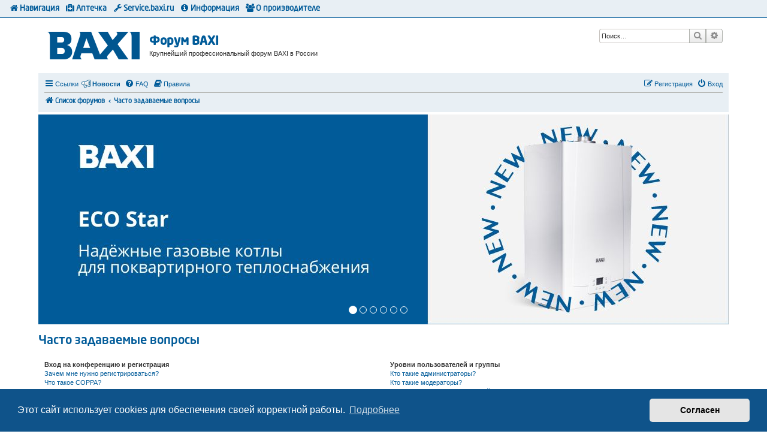

--- FILE ---
content_type: text/html; charset=UTF-8
request_url: https://forum.baxi.ru/app.php/help/faq?sid=63fcb0d16386e2facc4c6e16489ebef9
body_size: 23440
content:
<!DOCTYPE html>
<html dir="ltr" lang="ru">
<head>
<meta charset="utf-8" />
<meta http-equiv="X-UA-Compatible" content="IE=edge">
<meta name="viewport" content="width=device-width, initial-scale=1" />

<title>Форум BAXI - Часто задаваемые вопросы</title>



<!--
	phpBB style name: prosilver
	Based on style:   prosilver (this is the default phpBB3 style)
	Original author:  Tom Beddard ( http://www.subBlue.com/ )
	Modified by:
-->

<link href="./../../assets/css/font-awesome.min.css?assets_version=1405" rel="stylesheet">
<link href="./../../styles/prosilver/theme/stylesheet.css?assets_version=1405" rel="stylesheet">
<link href="./../../styles/prosilver/theme/ru/stylesheet.css?assets_version=1405" rel="stylesheet">



	<link href="./../../assets/cookieconsent/cookieconsent.min.css?assets_version=1405" rel="stylesheet">

<!--[if lte IE 9]>
	<link href="./../../styles/prosilver/theme/tweaks.css?assets_version=1405" rel="stylesheet">
<![endif]-->

	
										
<link href="./../../ext/alex75/catimg/styles/prosilver/theme/cat-img.css?assets_version=1405" rel="stylesheet" media="screen">
<link href="./../../ext/alex75/smiliesscrollbox/styles/prosilver/theme/smiley.css?assets_version=1405" rel="stylesheet" media="screen">
<link href="./../../ext/bahus/postsnumbers/styles/prosilver/theme/postsnumbers.css?assets_version=1405" rel="stylesheet" media="screen">
<link href="./../../ext/bahus/uppernavbar/styles/all/theme/uppernavbar.css?assets_version=1405" rel="stylesheet" media="screen">
<link href="./../../ext/bb3mobi/exlinks/styles/all/theme/extlinks.css?assets_version=1405" rel="stylesheet" media="screen">
<link href="./../../ext/bb3mobi/lastpostavatar/styles/all/theme/lastpostavatar.css?assets_version=1405" rel="stylesheet" media="screen">
<link href="./../../ext/dmzx/prettytopic/styles/prosilver/theme/prettytopic.css?assets_version=1405" rel="stylesheet" media="screen">
<link href="./../../ext/dmzx/topicauthor/styles/all/theme/topicauthor.css?assets_version=1405" rel="stylesheet" media="screen">
<link href="./../../ext/nickvergessen/newspage/styles/prosilver/theme/newspage.css?assets_version=1405" rel="stylesheet" media="screen">
<link href="./../../ext/paybas/breadcrumbmenu/styles/all/theme/breadcrumb-menu.css?assets_version=1405" rel="stylesheet" media="screen">
<link href="./../../ext/pikaron/slideweuni/styles/all/theme/css/carousel.css?assets_version=1405" rel="stylesheet" media="screen">
<link href="./../../ext/pikaron/slideweuni/styles/all/theme/css/common.css?assets_version=1405" rel="stylesheet" media="screen">
<link href="./../../ext/pikaron/slideweuni/styles/prosilver/theme/css/slideweuni.css?assets_version=1405" rel="stylesheet" media="screen">
<link href="./../../ext/tatiana5/profilesideswitcher/styles/prosilver/theme/profile_side_switcher.css?assets_version=1405" rel="stylesheet" media="screen">
<link href="./../../ext/tatiana5/profilesideswitcher/styles/prosilver/theme/ru/profile_side_switcher.css?assets_version=1405" rel="stylesheet" media="screen">
<link href="./../../ext/phpbb/ads/styles/all/theme/phpbbads.css?assets_version=1405" rel="stylesheet" media="screen">




<link rel="shortcut icon" href="https://forum.baxi.ru/favicon.ico" type="image/x-icon" />
<link rel="icon" href="https://forum.baxi.ru/favicon.ico" type="image/x-icon" />
<link rel="icon" href="https://forum.baxi.ru/favicon.png" type="image/png" />
<link rel="icon" href="https://forum.baxi.ru/favicon.svg" type="image/svg+xml" />

<!-- Yandex.RTB -->
<script>window.yaContextCb=window.yaContextCb||[]</script>
<script src="https://yandex.ru/ads/system/context.js" async></script>
<!-- Yandex.Metrika counter -->
<script type="text/javascript">
    (function(m,e,t,r,i,k,a){
        m[i]=m[i]||function(){(m[i].a=m[i].a||[]).push(arguments)};
        m[i].l=1*new Date();
        for (var j = 0; j < document.scripts.length; j++) {if (document.scripts[j].src === r) { return; }}
        k=e.createElement(t),a=e.getElementsByTagName(t)[0],k.async=1,k.src=r,a.parentNode.insertBefore(k,a)
    })(window, document,'script','https://mc.yandex.ru/metrika/tag.js?id=104249071', 'ym');

    ym(104249071, 'init', {ssr:true, webvisor:true, clickmap:true, ecommerce:"dataLayer", accurateTrackBounce:true, trackLinks:true});
</script>
<noscript><div><img src="https://mc.yandex.ru/watch/104249071" style="position:absolute; left:-9999px;" alt="" /></div></noscript>
<!-- /Yandex.Metrika counter -->
</head>
<body id="phpbb" class="nojs notouch section-app/help/faq ltr ">


<div id="wrap" class="wrap">
	<a id="top" class="top-anchor" accesskey="t"></a>
	<div id="page-header">
		<div class="headerbar" role="banner">
			<span aria-hidden="true" style="position: absolute; overflow: hidden; z-index: -10; width: 1px; height: 1px; padding: 0; margin: 0; border: none;">
		<a href="./../../ucp.php?mode=register&amp;ref=8e3198b1&amp;sid=409f07c6bfc924f2ff58540439acfed7" tabindex="-1" rel="nofollow">
			<i class="icon fa-pencil-square-o  fa-fw"></i><span>Регистрация</span>
		</a>
	</span>
			<div class="inner">

			<div id="site-description" class="site-description">
		<a id="logo" class="logo" href="https://baxi.ru" title="Официальный сайт BAXI в России">
					<span class="site_logo"></span>
				</a>
				<h1>Форум BAXI</h1>
				<p>Крупнейший профессиональный форум BAXI в России</p>
				<p class="skiplink"><a href="#start_here">Пропустить</a></p>
			</div>

									<div id="search-box" class="search-box search-header" role="search">
				<form action="./../../search.php?sid=409f07c6bfc924f2ff58540439acfed7" method="get" id="search">
				<fieldset>
					<input name="keywords" id="keywords" type="search" maxlength="128" title="Ключевые слова" class="inputbox search tiny" size="20" value="" placeholder="Поиск…" />
					<button class="button button-search" type="submit" title="Поиск">
						<i class="icon fa-search fa-fw" aria-hidden="true"></i><span class="sr-only">Поиск</span>
					</button>
					<a href="./../../search.php?sid=409f07c6bfc924f2ff58540439acfed7" class="button button-search-end" title="Расширенный поиск">
						<i class="icon fa-cog fa-fw" aria-hidden="true"></i><span class="sr-only">Расширенный поиск</span>
					</a>
					<input type="hidden" name="sid" value="409f07c6bfc924f2ff58540439acfed7" />

				</fieldset>
				</form>
			</div>
						
			</div>
					</div>
				<div class="navbar" role="navigation">
	<div class="inner">

	<ul id="nav-main" class="nav-main linklist" role="menubar">

		<li id="quick-links" class="quick-links dropdown-container responsive-menu" data-skip-responsive="true">
			<a href="#" class="dropdown-trigger">
				<i class="icon fa-bars fa-fw" aria-hidden="true"></i><span>Ссылки</span>
			</a>
			<div class="dropdown">
				<div class="pointer"><div class="pointer-inner"></div></div>
				<ul class="dropdown-contents" role="menu">
					
											<li class="separator"></li>
																									<li>
								<a href="./../../search.php?search_id=unanswered&amp;sid=409f07c6bfc924f2ff58540439acfed7" role="menuitem">
									<i class="icon fa-file-o fa-fw icon-gray" aria-hidden="true"></i><span>Темы без ответов</span>
								</a>
							</li>
							<li>
								<a href="./../../search.php?search_id=active_topics&amp;sid=409f07c6bfc924f2ff58540439acfed7" role="menuitem">
									<i class="icon fa-file-o fa-fw icon-blue" aria-hidden="true"></i><span>Активные темы</span>
								</a>
							</li>
							<li class="separator"></li>
							<li>
								<a href="./../../search.php?sid=409f07c6bfc924f2ff58540439acfed7" role="menuitem">
									<i class="icon fa-search fa-fw" aria-hidden="true"></i><span>Поиск</span>
								</a>
							</li>
					
											<li class="separator"></li>
													<li>
								<a href="./../../memberlist.php?sid=409f07c6bfc924f2ff58540439acfed7" role="menuitem">
									<i class="icon fa-group fa-fw" aria-hidden="true"></i><span>Пользователи</span>
								</a>
							</li>
																			<li>
								<a href="./../../memberlist.php?mode=team&amp;sid=409f07c6bfc924f2ff58540439acfed7" role="menuitem">
									<i class="icon fa-shield fa-fw" aria-hidden="true"></i><span>Наша команда</span>
								</a>
							</li>
																<li class="separator"></li>

						<li>
		<a href="/app.php/thankslist?sid=409f07c6bfc924f2ff58540439acfed7"  role="menuitem">
			<i class="icon fa-thumbs-o-up fa-fw" aria-hidden="true"></i><span>Благодарности</span>
		</a>
	</li>
				</ul>
			</div>
		</li>

		<li class="small-icon icon-newspage no-bulletin"><a href="/app.php/news?sid=409f07c6bfc924f2ff58540439acfed7"><strong>Новости</strong></a></li>
		<li data-skip-responsive="true">
			<a href="/app.php/help/faq?sid=409f07c6bfc924f2ff58540439acfed7" rel="help" title="Часто задаваемые вопросы" role="menuitem">
				<i class="icon fa-question-circle fa-fw" aria-hidden="true"></i><span>FAQ</span>
			</a>
		</li>
			<li data-last-responsive="true">
		<a href="/app.php/rules?sid=409f07c6bfc924f2ff58540439acfed7" rel="help" title="Просмотреть правила этого форума" role="menuitem">
			<i class="icon fa-book fa-fw" aria-hidden="true"></i><span>Правила</span>
		</a>
	</li>
				
			<li class="rightside"  data-skip-responsive="true">
			<a href="./../../ucp.php?mode=login&amp;redirect=app.php%2Fhelp%2Ffaq&amp;sid=409f07c6bfc924f2ff58540439acfed7" title="Вход" accesskey="x" role="menuitem">
				<i class="icon fa-power-off fa-fw" aria-hidden="true"></i><span>Вход</span>
			</a>
		</li>
					<li class="rightside" data-skip-responsive="true">
				<a href="./../../getawkgy?sid=409f07c6bfc924f2ff58540439acfed7" role="menuitem">
					<i class="icon fa-pencil-square-o  fa-fw" aria-hidden="true"></i><span><u style="font: inherit; text-decoration: inherit; color: inherit; background: none; padding: 0; margin: 0; display: inline;">Р</u><span style="font: inherit; text-decoration: inherit; color: inherit; background: none; padding: 0; margin: 0; display: inline;">е</span><span style="font: inherit; text-decoration: inherit; color: inherit; background: none; padding: 0; margin: 0; display: inline;">г</span><b style="font: inherit; text-decoration: inherit; color: inherit; background: none; padding: 0; margin: 0; display: inline;">и</b><mark style="font: inherit; text-decoration: inherit; color: inherit; background: none; padding: 0; margin: 0; display: inline;">с</mark><u style="font: inherit; text-decoration: inherit; color: inherit; background: none; padding: 0; margin: 0; display: inline;">т</u><small style="font: inherit; text-decoration: inherit; color: inherit; background: none; padding: 0; margin: 0; display: inline;">р</small><small style="font: inherit; text-decoration: inherit; color: inherit; background: none; padding: 0; margin: 0; display: inline;">а</small><i style="font: inherit; text-decoration: inherit; color: inherit; background: none; padding: 0; margin: 0; display: inline;">ц</i><u style="font: inherit; text-decoration: inherit; color: inherit; background: none; padding: 0; margin: 0; display: inline;">и</u><s style="font: inherit; text-decoration: inherit; color: inherit; background: none; padding: 0; margin: 0; display: inline;">я</s></span>
				</a>
			</li>
						</ul>

	<ul id="nav-breadcrumbs" class="nav-breadcrumbs linklist navlinks" role="menubar">
				
		
		<li class="breadcrumbs" itemscope itemtype="https://schema.org/BreadcrumbList">

			
							<span class="crumb" itemtype="https://schema.org/ListItem" itemprop="itemListElement" itemscope><a itemprop="item" href="./../../index.php?sid=409f07c6bfc924f2ff58540439acfed7" accesskey="h" data-navbar-reference="index"><i class="icon fa-home fa-fw"></i><span itemprop="name">Список форумов</span></a><meta itemprop="position" content="1" /></span>

											
								<span class="crumb" itemtype="https://schema.org/ListItem" itemprop="itemListElement" itemscope><a itemprop="item" href="/app.php/help/faq?sid=409f07c6bfc924f2ff58540439acfed7"><span itemprop="name">Часто задаваемые вопросы</span></a><meta itemprop="position" content="2" /></span>
							
					</li>

		
					<li class="rightside responsive-search">
				<a href="./../../search.php?sid=409f07c6bfc924f2ff58540439acfed7" title="Параметры расширенного поиска" role="menuitem">
					<i class="icon fa-search fa-fw" aria-hidden="true"></i><span class="sr-only">Поиск</span>
				</a>
			</li>
			</ul>

	</div>
</div>
	</div>

	
	<a id="start_here" class="anchor"></a>
	<div id="page-body" class="page-body" role="main">
		
			<div class="slideweuni-headerbar" role="banner">
		<div class="inner">
			<div id="main-sliderwe" class="carousel slide" data-ride="carousel" data-interval="3500" data-pause="hover">

	<ol class="carousel-indicators">
					<li data-target="#main-sliderwe" data-slide-to="0" class="active"></li>
					<li data-target="#main-sliderwe" data-slide-to="1"></li>
					<li data-target="#main-sliderwe" data-slide-to="2"></li>
					<li data-target="#main-sliderwe" data-slide-to="3"></li>
					<li data-target="#main-sliderwe" data-slide-to="4"></li>
					<li data-target="#main-sliderwe" data-slide-to="5"></li>
			</ol>

	<div class="carousel-inner">
					<div class="item active">
				<a href="https://baxi.ru/about/news/novyy-kompaktnyy-gazovyy-dlya-sistem-pokvartirnogo-otopleniya/" target="_blank">					<img src="./../../ext/pikaron/slideweuni/images/ecostar.jpg" class="slideweuni-dashboard" alt="Banner">
				</a>			</div>
								<div class="item">
				<a href="https://service.baxi.ru" target="_blank">					<img src="./../../ext/pikaron/slideweuni/images/servicebaxiru.png" class="slideweuni-dashboard" alt="Banner">
				</a>			</div>
								<div class="item">
				<a href="https://forum.baxi.ru/files/tech/seminar_book_2024_3.pdf" target="_parent">					<img src="./../../ext/pikaron/slideweuni/images/seminar_book.png" class="slideweuni-dashboard" alt="Banner">
				</a>			</div>
								<div class="item">
				<a href="https://baxi.ru/production/sistemy_zashchity_kotla_ot_sboev_elektroseti/baxi_reserve_odnofaznyy_istochnik_bespereboynogo_pitaniya/" target="_blank">					<img src="./../../ext/pikaron/slideweuni/images/ibp_reserve.jpg" class="slideweuni-dashboard" alt="Banner">
				</a>			</div>
								<div class="item">
				<a href="https://baxi.ru/about/news/obnovlenie-bonusnoy-programmy-baxi-luna-team/" target="_blank">					<img src="./../../ext/pikaron/slideweuni/images/profi_mob.jpg" class="slideweuni-dashboard" alt="Banner">
				</a>			</div>
								<div class="item">
				<a href="https://baxi.ru/production/boilers/ubc/" target="_blank">					<img src="./../../ext/pikaron/slideweuni/images/ubc.jpg" class="slideweuni-dashboard" alt="Banner">
				</a>			</div>
						</div>
	
		
</div>
		</div>
	</div>
	<script type="text/javascript">
	// <![CDATA[
		var pss_cont = document.getElementById('page-body');
		pss_cont.className += ' leftsided';
	// ]]>
	</script>

<h2 class="faq-title">Часто задаваемые вопросы</h2>


<div class="panel bg1" id="faqlinks">
	<div class="inner">
		<div class="column1">
					
			<dl class="faq">
				<dt><strong>Вход на конференцию и регистрация</strong></dt>
									<dd><a href="#f0r0">Зачем мне нужно регистрироваться?</a></dd>
									<dd><a href="#f0r1">Что такое COPPA?</a></dd>
									<dd><a href="#f0r2">Почему я не могу зарегистрироваться?</a></dd>
									<dd><a href="#f0r3">Я только что зарегистрировался, но не могу войти!</a></dd>
									<dd><a href="#f0r4">Почему я не могу войти?</a></dd>
									<dd><a href="#f0r5">Я давно зарегистрирован, но больше не могу войти!</a></dd>
									<dd><a href="#f0r6">Я забыл пароль!</a></dd>
									<dd><a href="#f0r7">Почему мне периодически приходится повторять ввод имени и пароля?</a></dd>
									<dd><a href="#f0r8">Что делает функция «Удалить cookies»?</a></dd>
							</dl>
					
			<dl class="faq">
				<dt><strong>Параметры и настройки пользователя</strong></dt>
									<dd><a href="#f1r0">Как мне изменить мои настройки?</a></dd>
									<dd><a href="#f1r1">Как избежать появления моего имени в списке «Кто сейчас на конференции»?</a></dd>
									<dd><a href="#f1r2">На конференции неправильное время!</a></dd>
									<dd><a href="#f1r3">Я изменил часовой пояс, но время всё равно неправильное!</a></dd>
									<dd><a href="#f1r4">Моего языка нет в списке!</a></dd>
									<dd><a href="#f1r5">Что означают изображения рядом с моим именем пользователя?</a></dd>
									<dd><a href="#f1r6">Как мне включить отображение аватары?</a></dd>
									<dd><a href="#f1r7">Что такое звание и как я могу изменить его?</a></dd>
									<dd><a href="#f1r8">Когда я щёлкаю по ссылке «email», от меня требуют войти на конференцию!</a></dd>
							</dl>
					
			<dl class="faq">
				<dt><strong>Создание сообщений</strong></dt>
									<dd><a href="#f2r0">Как мне создать новую тему или сообщение?</a></dd>
									<dd><a href="#f2r1">Как мне отредактировать или удалить сообщение?</a></dd>
									<dd><a href="#f2r2">Как мне добавить подпись к своему сообщению?</a></dd>
									<dd><a href="#f2r3">Как мне создать опрос?</a></dd>
									<dd><a href="#f2r4">Почему я не могу добавить больше вариантов ответа?</a></dd>
									<dd><a href="#f2r5">Как мне отредактировать или удалить опрос?</a></dd>
									<dd><a href="#f2r6">Почему мне недоступны некоторые форумы?</a></dd>
									<dd><a href="#f2r7">Почему я не могу добавлять вложения?</a></dd>
									<dd><a href="#f2r8">Почему я получил предупреждение?</a></dd>
									<dd><a href="#f2r9">Как мне пожаловаться на сообщения модератору?</a></dd>
									<dd><a href="#f2r10">Что означает кнопка «Сохранить» при создании сообщения?</a></dd>
									<dd><a href="#f2r11">Почему моё сообщение требует одобрения?</a></dd>
									<dd><a href="#f2r12">Как мне вновь поднять мою тему?</a></dd>
							</dl>
					
			<dl class="faq">
				<dt><strong>Форматирование сообщений и типы создаваемых тем</strong></dt>
									<dd><a href="#f3r0">Что такое BBCode?</a></dd>
									<dd><a href="#f3r1">Могу ли я использовать HTML?</a></dd>
									<dd><a href="#f3r2">Что такое смайлики?</a></dd>
									<dd><a href="#f3r3">Могу ли я добавлять изображения к сообщениям?</a></dd>
									<dd><a href="#f3r4">Что такое важные объявления?</a></dd>
									<dd><a href="#f3r5">Что такое объявления?</a></dd>
									<dd><a href="#f3r6">Что такое прилепленные темы?</a></dd>
									<dd><a href="#f3r7">Что такое закрытые темы?</a></dd>
									<dd><a href="#f3r8">Что такое значки тем?</a></dd>
							</dl>
									</div>

				<div class="column2">
			
			<dl class="faq">
				<dt><strong>Уровни пользователей и группы</strong></dt>
									<dd><a href="#f4r0">Кто такие администраторы?</a></dd>
									<dd><a href="#f4r1">Кто такие модераторы?</a></dd>
									<dd><a href="#f4r2">Что такое группы пользователей?</a></dd>
									<dd><a href="#f4r3">Где находятся группы и как мне вступить в них?</a></dd>
									<dd><a href="#f4r4">Как мне стать лидером группы?</a></dd>
									<dd><a href="#f4r5">Почему названия некоторых групп имеют разные цвета?</a></dd>
									<dd><a href="#f4r6">Что такое группа по умолчанию?</a></dd>
									<dd><a href="#f4r7">Что означает ссылка «Наша команда»?</a></dd>
							</dl>
					
			<dl class="faq">
				<dt><strong>Личные сообщения</strong></dt>
									<dd><a href="#f5r0">Я не могу отправить личные сообщения!</a></dd>
									<dd><a href="#f5r1">Я постоянно получаю нежелательные личные сообщения!</a></dd>
									<dd><a href="#f5r2">Я получил спам или оскорбительный email от кого-то с этой конференции!</a></dd>
							</dl>
					
			<dl class="faq">
				<dt><strong>Друзья и недруги</strong></dt>
									<dd><a href="#f6r0">Что означают списки друзей и недругов?</a></dd>
									<dd><a href="#f6r1">Как мне добавлять/удалять пользователей в списках моих друзей и недругов?</a></dd>
							</dl>
					
			<dl class="faq">
				<dt><strong>Поиск по форумам</strong></dt>
									<dd><a href="#f7r0">Как мне выполнить поиск по форуму или форумам?</a></dd>
									<dd><a href="#f7r1">Почему мой поиск не даёт результатов?</a></dd>
									<dd><a href="#f7r2">В результате моего поиска я получил пустую страницу!</a></dd>
									<dd><a href="#f7r3">Как мне найти пользователя конференции?</a></dd>
									<dd><a href="#f7r4">Как мне найти свои сообщения и созданные мной темы?</a></dd>
							</dl>
					
			<dl class="faq">
				<dt><strong>Подписки и закладки</strong></dt>
									<dd><a href="#f8r0">Чем закладки отличаются от подписок?</a></dd>
									<dd><a href="#f8r1">Как мне сделать закладку или подписаться на определённую тему?</a></dd>
									<dd><a href="#f8r2">Как мне подписаться на определённый форум?</a></dd>
									<dd><a href="#f8r3">Как мне отказаться от подписки?</a></dd>
							</dl>
					
			<dl class="faq">
				<dt><strong>Вложения</strong></dt>
									<dd><a href="#f9r0">Какие вложения разрешены на этой конференции?</a></dd>
									<dd><a href="#f9r1">Как мне найти мои вложения?</a></dd>
							</dl>
					
			<dl class="faq">
				<dt><strong>Информация о phpBB</strong></dt>
									<dd><a href="#f10r0">Кто написал эту конференцию?</a></dd>
									<dd><a href="#f10r1">Почему здесь нет такой-то функции?</a></dd>
									<dd><a href="#f10r2">С кем можно связаться по вопросу некорректного использования и/или юридических вопросов, связанных с этой конференцией?</a></dd>
									<dd><a href="#f10r3">Как мне связаться с администратором конференции?</a></dd>
							</dl>
				</div>
	</div>
</div>

	<div class="panel bg2">
		<div class="inner">

		<div class="content">
			<h2 class="faq-title">Вход на конференцию и регистрация</h2>
							<dl class="faq">
					<dt id="f0r0"><strong>Зачем мне нужно регистрироваться?</strong></dt>
					<dd>Вы можете этого и не делать. Всё зависит от того, как администратор настроил конференцию: должны ли вы зарегистрироваться, чтобы размещать сообщения, или нет. Тем не менее регистрация даёт вам дополнительные возможности, которые недоступны анонимным пользователям: аватары, личные сообщения, отправка email-сообщений, участие в группах и т. д. Регистрация займёт у вас всего пару минут, поэтому мы рекомендуем это сделать.</dd>
				</dl>
				<a href="#faqlinks" class="top">
					<i class="icon fa-chevron-circle-up fa-fw icon-gray" aria-hidden="true"></i><span>Вернуться к началу</span>
				</a>
				<hr class="dashed" />							<dl class="faq">
					<dt id="f0r1"><strong>Что такое COPPA?</strong></dt>
					<dd>COPPA (Children’s Online Privacy Protection Act of 1998), или Акт о защите частных прав ребёнка в интернете от 1998 г. — это закон Соединённых Штатов, требующий от сайтов, которые могут собирать информацию от несовершеннолетних младше 13 лет, иметь на это письменное согласие родителей. Допустимо наличие иного вида подтверждения того, что опекуны разрешают сбор личной информации от несовершеннолетних младше 13 лет. Если вы не уверены, применимо ли это к вам, как к регистрирующемуся на конференции, или к самой конференции, обратитесь за помощью к юрисконсульту. Обратите внимание, что phpBB Limited  администрация данной конференции не может давать рекомендаций по правовым вопросам и не является объектом юридических отношений, кроме указанных в ответе на вопрос «С кем можно связаться по вопросу некорректного использования и/или юридических вопросов, связанных с этой конференцией?».<br /><strong>Примечание переводчика: в России данный акт не имеет юридической силы.</strong>.</dd>
				</dl>
				<a href="#faqlinks" class="top">
					<i class="icon fa-chevron-circle-up fa-fw icon-gray" aria-hidden="true"></i><span>Вернуться к началу</span>
				</a>
				<hr class="dashed" />							<dl class="faq">
					<dt id="f0r2"><strong>Почему я не могу зарегистрироваться?</strong></dt>
					<dd>Возможно, администратор конференции отключил регистрацию новых пользователей. Также возможно, что он заблокировал ваш IP-адрес или запретил имя, под которым вы пытаетесь зарегистрироваться. Обратитесь за помощью к администратору конференции.</dd>
				</dl>
				<a href="#faqlinks" class="top">
					<i class="icon fa-chevron-circle-up fa-fw icon-gray" aria-hidden="true"></i><span>Вернуться к началу</span>
				</a>
				<hr class="dashed" />							<dl class="faq">
					<dt id="f0r3"><strong>Я только что зарегистрировался, но не могу войти!</strong></dt>
					<dd>Сначала проверьте свои имя пользователя и пароль. Если они верны, то возможны два варианта. Если включена поддержка COPPA и при регистрации вы указали, что вам менее 13 лет, следуйте полученным инструкциям. На некоторых конференциях требуется, чтобы все новые учётные записи были активированы пользователями или администратором до входа в систему. Эта информация отображается в процессе регистрации. Если вам было прислано email-сообщение, следуйте полученным инструкциям. Если email-сообщение не получено, то возможно, что вы указали неправильный адрес email либо он заблокирован спам-фильтром. Если вы уверены, что ввели правильный адрес email, попробуйте связаться с администратором.</dd>
				</dl>
				<a href="#faqlinks" class="top">
					<i class="icon fa-chevron-circle-up fa-fw icon-gray" aria-hidden="true"></i><span>Вернуться к началу</span>
				</a>
				<hr class="dashed" />							<dl class="faq">
					<dt id="f0r4"><strong>Почему я не могу войти?</strong></dt>
					<dd>Существует несколько возможных причин. Прежде всего убедитесь, что вы правильно вводите имя пользователя и пароль. Если данные введены правильно, свяжитесь с администратором, чтобы проверить, не был ли вам закрыт доступ к конференции. Также возможно, что допущена ошибка в конфигурации конференции, свяжитесь с администратором для исправления настроек.</dd>
				</dl>
				<a href="#faqlinks" class="top">
					<i class="icon fa-chevron-circle-up fa-fw icon-gray" aria-hidden="true"></i><span>Вернуться к началу</span>
				</a>
				<hr class="dashed" />							<dl class="faq">
					<dt id="f0r5"><strong>Я давно зарегистрирован, но больше не могу войти!</strong></dt>
					<dd>Возможно, администратор по какой-то причине деактивировал или удалил вашу учётную запись. Кроме того, многие конференции периодически удаляют пользователей, длительное время не оставляющих сообщения, чтобы уменьшить размер базы данных. Если это произошло, попробуйте зарегистрироваться снова и активнее участвовать в дискуссиях.</dd>
				</dl>
				<a href="#faqlinks" class="top">
					<i class="icon fa-chevron-circle-up fa-fw icon-gray" aria-hidden="true"></i><span>Вернуться к началу</span>
				</a>
				<hr class="dashed" />							<dl class="faq">
					<dt id="f0r6"><strong>Я забыл пароль!</strong></dt>
					<dd>Не паникуйте! Хотя пароль нельзя восстановить, можно легко получить новый. Перейдите на страницу входа на конференцию и щёлкните на ссылку <em>Забыли пароль?</em>. Следуйте инструкциям, и скоро вы снова сможете войти на конференцию.<br />Если не удалось получить новый пароль, свяжитесь с администратором конференции.</dd>
				</dl>
				<a href="#faqlinks" class="top">
					<i class="icon fa-chevron-circle-up fa-fw icon-gray" aria-hidden="true"></i><span>Вернуться к началу</span>
				</a>
				<hr class="dashed" />							<dl class="faq">
					<dt id="f0r7"><strong>Почему мне периодически приходится повторять ввод имени и пароля?</strong></dt>
					<dd>Если вы не отметили флажком пункт <em>Запомнить меня</em>, вы сможете оставаться под своим именем на конференции только некоторое ограниченное время. Это сделано для того, чтобы никто другой не смог воспользоваться вашей учётной записью. Для того чтобы вам не приходилось вводить имя пользователя и пароль каждый раз, вы можете отметить флажком пункт <em>Запомнить меня</em> при входе на конференцию. Не рекомендуется делать это на общедоступном компьютере, например в библиотеке, интернет-кафе, университете и т. д. Если пункт <em>Запомнить меня</em> отсутствует, это значит, что администратор отключил эту функцию.</dd>
				</dl>
				<a href="#faqlinks" class="top">
					<i class="icon fa-chevron-circle-up fa-fw icon-gray" aria-hidden="true"></i><span>Вернуться к началу</span>
				</a>
				<hr class="dashed" />							<dl class="faq">
					<dt id="f0r8"><strong>Что делает функция «Удалить cookies»?</strong></dt>
					<dd>Она удаляет все созданные cookies, которые позволяют вам оставаться авторизованным на этой конференции, а также выполняют другие функции, такие как отслеживание прочитанных сообщений, если эта возможность включена администратором. Если вы испытываете трудности со входом или выходом на данной конференции, возможно, удаление cookies может помочь.</dd>
				</dl>
				<a href="#faqlinks" class="top">
					<i class="icon fa-chevron-circle-up fa-fw icon-gray" aria-hidden="true"></i><span>Вернуться к началу</span>
				</a>
									</div>

		</div>
	</div>
	<div class="panel bg1">
		<div class="inner">

		<div class="content">
			<h2 class="faq-title">Параметры и настройки пользователя</h2>
							<dl class="faq">
					<dt id="f1r0"><strong>Как мне изменить мои настройки?</strong></dt>
					<dd>Если вы являетесь зарегистрированным пользователем, все ваши настройки хранятся в базе данных конференции. Чтобы изменить их, щёлкните на имени пользователя вверху страницы и перейдите по ссылке <em>Личный раздел</em>. Там вы можете изменить все свои настройки и предпочтения.</dd>
				</dl>
				<a href="#faqlinks" class="top">
					<i class="icon fa-chevron-circle-up fa-fw icon-gray" aria-hidden="true"></i><span>Вернуться к началу</span>
				</a>
				<hr class="dashed" />							<dl class="faq">
					<dt id="f1r1"><strong>Как избежать появления моего имени в списке «Кто сейчас на конференции»?</strong></dt>
					<dd>На вкладке «Личные настройки» в личном разделе вы найдёте опцию <em>Скрывать моё пребывание на конференции</em>. Выберите <em>Да</em>, и вы будете видны только администраторам, модераторам и самому себе. Для всех остальных вы будете скрытым пользователем.</dd>
				</dl>
				<a href="#faqlinks" class="top">
					<i class="icon fa-chevron-circle-up fa-fw icon-gray" aria-hidden="true"></i><span>Вернуться к началу</span>
				</a>
				<hr class="dashed" />							<dl class="faq">
					<dt id="f1r2"><strong>На конференции неправильное время!</strong></dt>
					<dd>Возможно, отображается время, относящееся к другому часовому поясу, а не к тому, в котором находитесь вы. В этом случае измените в личных настройках часовой пояс на тот, в котором вы находитесь: Москва, Киев и т. д. Учтите, что изменять часовой пояс, как и большинство настроек, могут только зарегистрированные пользователи. Если вы не зарегистрированы, то сейчас удачный момент сделать это.</dd>
				</dl>
				<a href="#faqlinks" class="top">
					<i class="icon fa-chevron-circle-up fa-fw icon-gray" aria-hidden="true"></i><span>Вернуться к началу</span>
				</a>
				<hr class="dashed" />							<dl class="faq">
					<dt id="f1r3"><strong>Я изменил часовой пояс, но время всё равно неправильное!</strong></dt>
					<dd>Если вы уверены, что правильно указали часовой пояс, но время отображается по-прежнему неверное, значит, неправильно установлено время на сервере. Уведомите администратора для устранения проблемы.</dd>
				</dl>
				<a href="#faqlinks" class="top">
					<i class="icon fa-chevron-circle-up fa-fw icon-gray" aria-hidden="true"></i><span>Вернуться к началу</span>
				</a>
				<hr class="dashed" />							<dl class="faq">
					<dt id="f1r4"><strong>Моего языка нет в списке!</strong></dt>
					<dd>Администратор не установил поддержку вашего языка на конференции, или же просто никто не перевёл phpBB на ваш язык. Попробуйте узнать у администратора конференции, может ли он установить нужный вам языковой пакет. Если такого языкового пакета не существует, то вы сами можете перевести phpBB на свой язык. Дополнительную информацию вы можете получить на сайте <a href="https://www.phpbb.com/">phpBB</a>&reg;.</dd>
				</dl>
				<a href="#faqlinks" class="top">
					<i class="icon fa-chevron-circle-up fa-fw icon-gray" aria-hidden="true"></i><span>Вернуться к началу</span>
				</a>
				<hr class="dashed" />							<dl class="faq">
					<dt id="f1r5"><strong>Что означают изображения рядом с моим именем пользователя?</strong></dt>
					<dd>Вместе с именем пользователя могут присутствовать два изображения. Одно из них может относиться к вашему званию, обычно это звёздочки, квадратики или точки, указывающие на то, сколько сообщений вы оставили, или на ваш статус на конференции. Другое, обычно более крупное, изображение известно как «аватара» и обычно уникально для каждого пользователя.</dd>
				</dl>
				<a href="#faqlinks" class="top">
					<i class="icon fa-chevron-circle-up fa-fw icon-gray" aria-hidden="true"></i><span>Вернуться к началу</span>
				</a>
				<hr class="dashed" />							<dl class="faq">
					<dt id="f1r6"><strong>Как мне включить отображение аватары?</strong></dt>
					<dd>На вкладке «Профиль» личного раздела вы можете добавить аватару с использованием четырёх инструментов: «Граватар», «Галерея аватар», «Удалённая аватара» или «Загружаемая аватара». От администратора зависит, включена ли поддержка аватар, а также какие типы аватар могут быть доступны. Если вы не можете использовать аватары, свяжитесь с администратором конференции для выяснения причин.</dd>
				</dl>
				<a href="#faqlinks" class="top">
					<i class="icon fa-chevron-circle-up fa-fw icon-gray" aria-hidden="true"></i><span>Вернуться к началу</span>
				</a>
				<hr class="dashed" />							<dl class="faq">
					<dt id="f1r7"><strong>Что такое звание и как я могу изменить его?</strong></dt>
					<dd>Звания, отображаемые под вашим именем, отражают количество созданных вами сообщений или идентифицируют определённых пользователей: например, модераторов и администраторов. Обычно вы не можете напрямую изменять наименования званий на конференции, так как они установлены её администратором. Пожалуйста, не засоряйте конференцию ненужными сообщениями только для того, чтобы повысить своё звание. На большинстве конференций это запрещено, и модератор или администратор понизят значение вашего счётчика сообщений.</dd>
				</dl>
				<a href="#faqlinks" class="top">
					<i class="icon fa-chevron-circle-up fa-fw icon-gray" aria-hidden="true"></i><span>Вернуться к началу</span>
				</a>
				<hr class="dashed" />							<dl class="faq">
					<dt id="f1r8"><strong>Когда я щёлкаю по ссылке «email», от меня требуют войти на конференцию!</strong></dt>
					<dd>Только зарегистрированные пользователи могут отправлять email-сообщения другим пользователям через встроенную в конференцию форму, и только если администратор включил такую возможность. Это сделано для того, чтобы предотвратить злоупотребления почтовой системой анонимными пользователями.</dd>
				</dl>
				<a href="#faqlinks" class="top">
					<i class="icon fa-chevron-circle-up fa-fw icon-gray" aria-hidden="true"></i><span>Вернуться к началу</span>
				</a>
									</div>

		</div>
	</div>
	<div class="panel bg2">
		<div class="inner">

		<div class="content">
			<h2 class="faq-title">Создание сообщений</h2>
							<dl class="faq">
					<dt id="f2r0"><strong>Как мне создать новую тему или сообщение?</strong></dt>
					<dd>Для создания новой темы в форуме щёлкните по кнопке «Новая тема». Для размещения сообщения в теме щёлкните по кнопке «Ответить». Возможно, придётся зарегистрироваться, прежде чем отправить сообщение. Перечень ваших прав доступа находится внизу страниц форума или темы. Например: «Вы можете начинать темы», «Вы можете добавлять вложения» и т.п.</dd>
				</dl>
				<a href="#faqlinks" class="top">
					<i class="icon fa-chevron-circle-up fa-fw icon-gray" aria-hidden="true"></i><span>Вернуться к началу</span>
				</a>
				<hr class="dashed" />							<dl class="faq">
					<dt id="f2r1"><strong>Как мне отредактировать или удалить сообщение?</strong></dt>
					<dd>Если вы не являетесь администратором или модератором конференции, вы можете редактировать и удалять только свои собственные сообщения. Вы можете перейти к редактированию, щёлкнув по кнопке <em>Правка</em> в соответствующем сообщении, иногда только в течение ограниченного времени после его создания. Если кто-то уже ответил на сообщение, то под ним появится небольшая надпись, которая показывает количество правок, а также дату и время последней из них. Эта надпись не появляется, если сообщение редактировал администратор или модератор, хотя они могут сами написать о сделанных изменениях по своему усмотрению. Учтите, что обычные пользователи не могут удалить сообщение, если на него уже кто-то ответил.</dd>
				</dl>
				<a href="#faqlinks" class="top">
					<i class="icon fa-chevron-circle-up fa-fw icon-gray" aria-hidden="true"></i><span>Вернуться к началу</span>
				</a>
				<hr class="dashed" />							<dl class="faq">
					<dt id="f2r2"><strong>Как мне добавить подпись к своему сообщению?</strong></dt>
					<dd>Чтобы добавить подпись к сообщению, вы должны сначала создать её в личном разделе. После этого вы можете отметить флажком пункт <em>Присоединить подпись</em> в форме отправки сообщения, чтобы подпись добавилась. Вы также можете настроить добавление подписи по умолчанию ко всем вашим сообщениям, сделав соответствующий выбор в параграфе «Отправка сообщений» пункта «Личные настройки» в личном разделе. Несмотря на это, вы сможете отменить добавление подписи в отдельных сообщениях, убрав флажок <em>Присоединить подпись</em> в форме отправки сообщения.</dd>
				</dl>
				<a href="#faqlinks" class="top">
					<i class="icon fa-chevron-circle-up fa-fw icon-gray" aria-hidden="true"></i><span>Вернуться к началу</span>
				</a>
				<hr class="dashed" />							<dl class="faq">
					<dt id="f2r3"><strong>Как мне создать опрос?</strong></dt>
					<dd>При создании темы или редактировании первого сообщения темы щёлкните на вкладке или перейдите в форму <em>Создать опрос</em> под основной формой для создания сообщения, в зависимости от используемого стиля; если вы не видите такой вкладки или формы, то вы не имеете прав на создание опросов. Укажите вопрос и как минимум два варианта ответа в соответствующих полях, убедившись, что каждый вариант находится на отдельной строке текстового поля. Вы также можете задать количество вариантов, которые могут выбрать пользователи при голосовании, с помощью опции «Вариантов ответа», период проведения опроса в днях (0 означает, что опрос будет постоянным) и возможность пользователей изменять вариант, за который они проголосовали.</dd>
				</dl>
				<a href="#faqlinks" class="top">
					<i class="icon fa-chevron-circle-up fa-fw icon-gray" aria-hidden="true"></i><span>Вернуться к началу</span>
				</a>
				<hr class="dashed" />							<dl class="faq">
					<dt id="f2r4"><strong>Почему я не могу добавить больше вариантов ответа?</strong></dt>
					<dd>Ограничение количества вариантов ответа устанавливается администратором конференции. Если вам нужно добавить количество вариантов, превышающее это ограничение, свяжитесь с администратором конференции.</dd>
				</dl>
				<a href="#faqlinks" class="top">
					<i class="icon fa-chevron-circle-up fa-fw icon-gray" aria-hidden="true"></i><span>Вернуться к началу</span>
				</a>
				<hr class="dashed" />							<dl class="faq">
					<dt id="f2r5"><strong>Как мне отредактировать или удалить опрос?</strong></dt>
					<dd>Так же, как и сообщения, опросы могут редактироваться только их создателями, модераторами или администраторами. Для редактирования опроса перейдите к редактированию первого сообщения в теме; опрос всегда связан именно с ним. Если никто не успел проголосовать, то вы можете удалить опрос или отредактировать любой из вариантов ответа. Однако если кто-то уже проголосовал, то только модераторы или администраторы могут отредактировать или удалить опрос. Это сделано для того, чтобы нельзя было менять варианты ответов во время голосования.</dd>
				</dl>
				<a href="#faqlinks" class="top">
					<i class="icon fa-chevron-circle-up fa-fw icon-gray" aria-hidden="true"></i><span>Вернуться к началу</span>
				</a>
				<hr class="dashed" />							<dl class="faq">
					<dt id="f2r6"><strong>Почему мне недоступны некоторые форумы?</strong></dt>
					<dd>Некоторые форумы доступны только определённым пользователям или группам пользователей. Чтобы просматривать такие форумы, создавать в них темы и оставлять сообщения, совершать другие действия, вам может потребоваться специальное разрешение. Свяжитесь с модератором или администратором конференции для получения такого разрешения.</dd>
				</dl>
				<a href="#faqlinks" class="top">
					<i class="icon fa-chevron-circle-up fa-fw icon-gray" aria-hidden="true"></i><span>Вернуться к началу</span>
				</a>
				<hr class="dashed" />							<dl class="faq">
					<dt id="f2r7"><strong>Почему я не могу добавлять вложения?</strong></dt>
					<dd>Право добавления вложений может быть предоставлено на уровне форума, группы или пользователя. Администратор конференции может не разрешить добавление вложений в определённых форумах. Также возможно, что добавлять вложения разрешено только членам определённых групп. Если вы не знаете, почему не можете добавлять вложения, свяжитесь с администратором конференции.</dd>
				</dl>
				<a href="#faqlinks" class="top">
					<i class="icon fa-chevron-circle-up fa-fw icon-gray" aria-hidden="true"></i><span>Вернуться к началу</span>
				</a>
				<hr class="dashed" />							<dl class="faq">
					<dt id="f2r8"><strong>Почему я получил предупреждение?</strong></dt>
					<dd>На каждой конференции администраторы устанавливают свой собственный свод правил. Если вы нарушили правило, вы можете получить предупреждение. Учтите, что это решение администратора конференции, и phpBB Limited не имеет никакого отношения к предупреждениям, вынесенным на данном сайте. Если вы не знаете, за что получили предупреждение, свяжитесь с администратором конференции.</dd>
				</dl>
				<a href="#faqlinks" class="top">
					<i class="icon fa-chevron-circle-up fa-fw icon-gray" aria-hidden="true"></i><span>Вернуться к началу</span>
				</a>
				<hr class="dashed" />							<dl class="faq">
					<dt id="f2r9"><strong>Как мне пожаловаться на сообщения модератору?</strong></dt>
					<dd>Рядом с каждым сообщением вы увидите кнопку, предназначенную для отправки жалобы на него, если это разрешено администратором конференции. Щёлкнув по этой кнопке, вы пройдёте через ряд шагов, необходимых для оправки жалобы на сообщение.</dd>
				</dl>
				<a href="#faqlinks" class="top">
					<i class="icon fa-chevron-circle-up fa-fw icon-gray" aria-hidden="true"></i><span>Вернуться к началу</span>
				</a>
				<hr class="dashed" />							<dl class="faq">
					<dt id="f2r10"><strong>Что означает кнопка «Сохранить» при создании сообщения?</strong></dt>
					<dd>Эта кнопка позволяет вам сохранять сообщения для того, чтобы закончить и отправить их позже. Для загрузки сохранённого сообщения перейдите в параграф «Черновики» личного раздела.</dd>
				</dl>
				<a href="#faqlinks" class="top">
					<i class="icon fa-chevron-circle-up fa-fw icon-gray" aria-hidden="true"></i><span>Вернуться к началу</span>
				</a>
				<hr class="dashed" />							<dl class="faq">
					<dt id="f2r11"><strong>Почему моё сообщение требует одобрения?</strong></dt>
					<dd>Администратор конференции может решить, что сообщения требуют предварительного просмотра перед отправкой на форум. Возможно также, что администратор включил вас в группу пользователей, сообщения которых, по его или её мнению, должны быть предварительно просмотрены перед отправкой. Пожалуйста, свяжитесь с администратором конференции для получения дополнительной информации.</dd>
				</dl>
				<a href="#faqlinks" class="top">
					<i class="icon fa-chevron-circle-up fa-fw icon-gray" aria-hidden="true"></i><span>Вернуться к началу</span>
				</a>
				<hr class="dashed" />							<dl class="faq">
					<dt id="f2r12"><strong>Как мне вновь поднять мою тему?</strong></dt>
					<dd>Щёлкнув по ссылке «Поднять тему» при просмотре темы, вы можете «поднять» её в верхнюю часть первой страницы форума. Если этого не происходит, то это означает, что возможность поднятия тем могла быть отключена, или время, которое должно пройти до повторного поднятия темы, ещё не прошло. Также можно поднять тему, просто ответив на неё, однако удостоверьтесь, что тем самым вы не нарушаете правила конференции, на которой находитесь.</dd>
				</dl>
				<a href="#faqlinks" class="top">
					<i class="icon fa-chevron-circle-up fa-fw icon-gray" aria-hidden="true"></i><span>Вернуться к началу</span>
				</a>
									</div>

		</div>
	</div>
	<div class="panel bg1">
		<div class="inner">

		<div class="content">
			<h2 class="faq-title">Форматирование сообщений и типы создаваемых тем</h2>
							<dl class="faq">
					<dt id="f3r0"><strong>Что такое BBCode?</strong></dt>
					<dd>BBCode — это особая реализация HTML, предлагающая большие возможности по форматированию отдельных частей сообщения. Возможность использования BBCode определяется администратором, однако BBCode также может быть отключён на уровне сообщения в форме для его отправки. BBCode очень похож на HTML, но теги в нём заключаются в квадратные скобки [ и ], а не в &lt; и &gt;. За дополнительной информацией о BBCode обратитесь к руководству по BBCode, ссылка на которое доступна из формы отправки сообщений.</dd>
				</dl>
				<a href="#faqlinks" class="top">
					<i class="icon fa-chevron-circle-up fa-fw icon-gray" aria-hidden="true"></i><span>Вернуться к началу</span>
				</a>
				<hr class="dashed" />							<dl class="faq">
					<dt id="f3r1"><strong>Могу ли я использовать HTML?</strong></dt>
					<dd>Нет. На этой конференции невозможны отправка и обработка HTML-кода в сообщениях. Большая часть возможностей HTML по форматированию сообщений может быть реализована с использованием BBCode.</dd>
				</dl>
				<a href="#faqlinks" class="top">
					<i class="icon fa-chevron-circle-up fa-fw icon-gray" aria-hidden="true"></i><span>Вернуться к началу</span>
				</a>
				<hr class="dashed" />							<dl class="faq">
					<dt id="f3r2"><strong>Что такое смайлики?</strong></dt>
					<dd>Смайлики, или эмотиконы — это маленькие картинки, которые могут быть использованы для выражения чувств, например :) означает радость, а :( означает грусть. Полный список смайликов можно увидеть в форме создания сообщений. Только не перестарайтесь, используя их: они легко могут сделать сообщение нечитаемым, и модератор может отредактировать ваше сообщение или вообще удалить его. Администратор конференции также может ограничить количество смайликов, которое можно использовать в сообщении.</dd>
				</dl>
				<a href="#faqlinks" class="top">
					<i class="icon fa-chevron-circle-up fa-fw icon-gray" aria-hidden="true"></i><span>Вернуться к началу</span>
				</a>
				<hr class="dashed" />							<dl class="faq">
					<dt id="f3r3"><strong>Могу ли я добавлять изображения к сообщениям?</strong></dt>
					<dd>Да, вы можете размещать изображения в ваших сообщениях. Если администратор разрешил добавлять вложения, вы можете загрузить изображение на конференцию. Если нет, вы должны указать ссылку на изображение, сохранённое на общедоступном веб-сервере. Пример ссылки: http://www.example.com/my-picture.gif. Вы не можете указывать ссылку ни на изображения, хранящиеся на вашем компьютере (если он не является общедоступным сервером), ни на изображения, для доступа к которым необходима аутентификация, как, например, на почтовые ящики Hotmail или Yahoo, защищённые паролями сайты и т. п. Для указания ссылок на изображения используйте в сообщениях тег BBCode [img].</dd>
				</dl>
				<a href="#faqlinks" class="top">
					<i class="icon fa-chevron-circle-up fa-fw icon-gray" aria-hidden="true"></i><span>Вернуться к началу</span>
				</a>
				<hr class="dashed" />							<dl class="faq">
					<dt id="f3r4"><strong>Что такое важные объявления?</strong></dt>
					<dd>Эти объявления содержат важную информацию, и вы должны прочесть их по возможности. Они появляются вверху каждого из форумов и в вашем личном разделе. Права на создание важных объявлений предоставляются администратором конференции.</dd>
				</dl>
				<a href="#faqlinks" class="top">
					<i class="icon fa-chevron-circle-up fa-fw icon-gray" aria-hidden="true"></i><span>Вернуться к началу</span>
				</a>
				<hr class="dashed" />							<dl class="faq">
					<dt id="f3r5"><strong>Что такое объявления?</strong></dt>
					<dd>Объявления чаще всего содержат важную информацию для форума, на котором вы находитесь в настоящий момент, и вы должны прочесть их по возможности. Объявления появляются вверху каждой страницы форума, в котором они созданы. Так же, как и с важными объявлениями, права на создание объявлений предоставляются администратором.</dd>
				</dl>
				<a href="#faqlinks" class="top">
					<i class="icon fa-chevron-circle-up fa-fw icon-gray" aria-hidden="true"></i><span>Вернуться к началу</span>
				</a>
				<hr class="dashed" />							<dl class="faq">
					<dt id="f3r6"><strong>Что такое прилепленные темы?</strong></dt>
					<dd>Прилепленные темы в форуме находятся ниже всех объявлений и только на его первой странице. Они чаще всего содержат достаточно важную информацию, поэтому вы должны прочесть их по возможности. Так же, как и с объявлениями, права на создание прилепленных тем предоставляются администратором конференции.</dd>
				</dl>
				<a href="#faqlinks" class="top">
					<i class="icon fa-chevron-circle-up fa-fw icon-gray" aria-hidden="true"></i><span>Вернуться к началу</span>
				</a>
				<hr class="dashed" />							<dl class="faq">
					<dt id="f3r7"><strong>Что такое закрытые темы?</strong></dt>
					<dd>Закрытые темы — это такие темы, в которых пользователи больше не могут оставлять сообщения, и все находящиеся в них опросы автоматически завершаются. Темы могут быть закрыты по многим причинам модератором форума или администратором конференции. Вы также можете иметь возможность закрывать созданные вами темы, в зависимости от прав, предоставленных вам администратором конференции.</dd>
				</dl>
				<a href="#faqlinks" class="top">
					<i class="icon fa-chevron-circle-up fa-fw icon-gray" aria-hidden="true"></i><span>Вернуться к началу</span>
				</a>
				<hr class="dashed" />							<dl class="faq">
					<dt id="f3r8"><strong>Что такое значки тем?</strong></dt>
					<dd>Значки тем — это выбранные авторами изображения, связанные с сообщениями и отражающие их содержание. Возможность использования значков тем зависит от разрешений, установленных администратором конференции.</dd>
				</dl>
				<a href="#faqlinks" class="top">
					<i class="icon fa-chevron-circle-up fa-fw icon-gray" aria-hidden="true"></i><span>Вернуться к началу</span>
				</a>
									</div>

		</div>
	</div>
	<div class="panel bg2">
		<div class="inner">

		<div class="content">
			<h2 class="faq-title">Уровни пользователей и группы</h2>
							<dl class="faq">
					<dt id="f4r0"><strong>Кто такие администраторы?</strong></dt>
					<dd>Администраторы — это пользователи, наделённые высшим уровнем контроля над конференцией. Они могут управлять всеми аспектами работы конференции, включая разграничение прав доступа, отключение пользователей, создание групп пользователей, назначение модераторов и т. п., в зависимости от прав, предоставленных им создателем конференции. Они также могут обладать всеми возможностями модераторов во всех форумах, в зависимости от настроек, произведённых создателем конференции.</dd>
				</dl>
				<a href="#faqlinks" class="top">
					<i class="icon fa-chevron-circle-up fa-fw icon-gray" aria-hidden="true"></i><span>Вернуться к началу</span>
				</a>
				<hr class="dashed" />							<dl class="faq">
					<dt id="f4r1"><strong>Кто такие модераторы?</strong></dt>
					<dd>Модераторы — это пользователи (или группы пользователей), которые ежедневно следят за форумами. Они имеют право редактировать или удалять сообщения, закрывать, открывать, перемещать, удалять и объединять темы на форуме, за который они отвечают. Основные задачи модераторов — не допускать несоответствия содержания сообщений обсуждаемым темам (оффтопик), оскорблений.</dd>
				</dl>
				<a href="#faqlinks" class="top">
					<i class="icon fa-chevron-circle-up fa-fw icon-gray" aria-hidden="true"></i><span>Вернуться к началу</span>
				</a>
				<hr class="dashed" />							<dl class="faq">
					<dt id="f4r2"><strong>Что такое группы пользователей?</strong></dt>
					<dd>Группы пользователей разбивают сообщество на структурные части, управляемые администратором конференции. Каждый пользователь может состоять в нескольких группах, и каждой группе могут быть назначены индивидуальные права доступа. Это облегчает администраторам назначение прав доступа одновременно большому количеству пользователей, например, изменение модераторских прав или предоставление пользователям доступа к приватным форумам.</dd>
				</dl>
				<a href="#faqlinks" class="top">
					<i class="icon fa-chevron-circle-up fa-fw icon-gray" aria-hidden="true"></i><span>Вернуться к началу</span>
				</a>
				<hr class="dashed" />							<dl class="faq">
					<dt id="f4r3"><strong>Где находятся группы и как мне вступить в них?</strong></dt>
					<dd>Вы можете получить информацию обо всех существующих группах по ссылке «Группы» в вашем личном разделе. Если вы хотите вступить в одну из них, нажмите соответствующую кнопку. Однако не все группы общедоступны. Некоторые могут требовать одобрения для вступления в них, могут быть закрытыми или даже скрытыми. Если группа общедоступна, то вы можете запросить членство в ней, щёлкнув по соответствующей кнопке. Если требуется одобрение на участие в группе, вы можете отправить запрос на вступление, щёлкнув по соответствующей кнопке. Лидер группы должен будет одобрить ваше участие в группе и может спросить, зачем вы хотите присоединиться. Пожалуйста, не беспокойте лидера группы, если он отклонил ваш запрос; у него могут быть для этого свои причины.</dd>
				</dl>
				<a href="#faqlinks" class="top">
					<i class="icon fa-chevron-circle-up fa-fw icon-gray" aria-hidden="true"></i><span>Вернуться к началу</span>
				</a>
				<hr class="dashed" />							<dl class="faq">
					<dt id="f4r4"><strong>Как мне стать лидером группы?</strong></dt>
					<dd>Лидеры групп обычно назначаются при их создании администраторами конференции. Если вы заинтересованы в создании группы, сначала свяжитесь с администратором; попробуйте отправить ему личное сообщение.</dd>
				</dl>
				<a href="#faqlinks" class="top">
					<i class="icon fa-chevron-circle-up fa-fw icon-gray" aria-hidden="true"></i><span>Вернуться к началу</span>
				</a>
				<hr class="dashed" />							<dl class="faq">
					<dt id="f4r5"><strong>Почему названия некоторых групп имеют разные цвета?</strong></dt>
					<dd>Администратор конференции может присваивать цвета участникам групп для того, чтобы их было проще отличать друг от друга.</dd>
				</dl>
				<a href="#faqlinks" class="top">
					<i class="icon fa-chevron-circle-up fa-fw icon-gray" aria-hidden="true"></i><span>Вернуться к началу</span>
				</a>
				<hr class="dashed" />							<dl class="faq">
					<dt id="f4r6"><strong>Что такое группа по умолчанию?</strong></dt>
					<dd>Если вы состоите более чем в одной группе, ваша группа по умолчанию используется для того, чтобы определить, какие групповые цвет и звание должны быть вам присвоены. Администратор конференции может предоставить вам разрешение самому изменять вашу группу по умолчанию в личном разделе.</dd>
				</dl>
				<a href="#faqlinks" class="top">
					<i class="icon fa-chevron-circle-up fa-fw icon-gray" aria-hidden="true"></i><span>Вернуться к началу</span>
				</a>
				<hr class="dashed" />							<dl class="faq">
					<dt id="f4r7"><strong>Что означает ссылка «Наша команда»?</strong></dt>
					<dd>На этой странице вы найдёте список администраторов и модераторов конференции и другую информацию, такую как сведения о форумах, которые они модерируют.</dd>
				</dl>
				<a href="#faqlinks" class="top">
					<i class="icon fa-chevron-circle-up fa-fw icon-gray" aria-hidden="true"></i><span>Вернуться к началу</span>
				</a>
									</div>

		</div>
	</div>
	<div class="panel bg1">
		<div class="inner">

		<div class="content">
			<h2 class="faq-title">Личные сообщения</h2>
							<dl class="faq">
					<dt id="f5r0"><strong>Я не могу отправить личные сообщения!</strong></dt>
					<dd>Это может быть вызвано тремя причинами: вы не зарегистрированы и/или не вошли на конференцию, администратор запретил отправку личных сообщений на всей конференции или же администратор запретил это вам лично. Свяжитесь с администратором конференции для получения дополнительной информации.</dd>
				</dl>
				<a href="#faqlinks" class="top">
					<i class="icon fa-chevron-circle-up fa-fw icon-gray" aria-hidden="true"></i><span>Вернуться к началу</span>
				</a>
				<hr class="dashed" />							<dl class="faq">
					<dt id="f5r1"><strong>Я постоянно получаю нежелательные личные сообщения!</strong></dt>
					<dd>Вы можете автоматически удалять личные сообщения пользователей, используя правила для сообщений в вашем личном разделе. Если вы получаете оскорбительные личные сообщения от конкретного пользователя, отправьте жалобы на сообщения модераторам; они могут запретить пользователю отправку личных сообщений.</dd>
				</dl>
				<a href="#faqlinks" class="top">
					<i class="icon fa-chevron-circle-up fa-fw icon-gray" aria-hidden="true"></i><span>Вернуться к началу</span>
				</a>
				<hr class="dashed" />							<dl class="faq">
					<dt id="f5r2"><strong>Я получил спам или оскорбительный email от кого-то с этой конференции!</strong></dt>
					<dd>Мы сожалеем об этом. Форма отправки email на данной конференции включает меры предосторожности и возможность отслеживания пользователей, отправляющих подобные сообщения. Отправьте email-сообщение администратору конференции с полной копией полученного письма. Очень важно включить все заголовки, в которых содержится детальная информация об отправителе. Администратор конференции сможет в этом случае принять меры.</dd>
				</dl>
				<a href="#faqlinks" class="top">
					<i class="icon fa-chevron-circle-up fa-fw icon-gray" aria-hidden="true"></i><span>Вернуться к началу</span>
				</a>
									</div>

		</div>
	</div>
	<div class="panel bg2">
		<div class="inner">

		<div class="content">
			<h2 class="faq-title">Друзья и недруги</h2>
							<dl class="faq">
					<dt id="f6r0"><strong>Что означают списки друзей и недругов?</strong></dt>
					<dd>Вы можете включать в эти списки других пользователей конференции. Пользователи, добавленные в список друзей, будут указаны в вашем личном разделе для получения быстрого доступа к информации о том, находятся ли они сейчас в сети, и для отправки им личных сообщений. Сообщения от этих пользователей также могут выделяться, если это поддерживается стилем конференции. Если вы добавили пользователей в список недругов, то любые отправленные ими сообщения будут скрыты по умолчанию.</dd>
				</dl>
				<a href="#faqlinks" class="top">
					<i class="icon fa-chevron-circle-up fa-fw icon-gray" aria-hidden="true"></i><span>Вернуться к началу</span>
				</a>
				<hr class="dashed" />							<dl class="faq">
					<dt id="f6r1"><strong>Как мне добавлять/удалять пользователей в списках моих друзей и недругов?</strong></dt>
					<dd>Вы можете добавлять пользователей в свой список двумя способами. В профиле каждого пользователя есть ссылка для его добавления в список друзей или недругов. Кроме того, вы можете сделать это прямо из вашего личного раздела, непосредственным вводом имени пользователя. Вы можете также удалять пользователей из соответствующих списков на той же странице.</dd>
				</dl>
				<a href="#faqlinks" class="top">
					<i class="icon fa-chevron-circle-up fa-fw icon-gray" aria-hidden="true"></i><span>Вернуться к началу</span>
				</a>
									</div>

		</div>
	</div>
	<div class="panel bg1">
		<div class="inner">

		<div class="content">
			<h2 class="faq-title">Поиск по форумам</h2>
							<dl class="faq">
					<dt id="f7r0"><strong>Как мне выполнить поиск по форуму или форумам?</strong></dt>
					<dd>Задайте условие поиска в соответствующем поле, расположенном на главной странице конференции, страницах просмотра форума или темы. Вы можете осуществить расширенный поиск, щёлкнув по ссылке «Расширенный поиск», доступной на всех страницах конференции. Способ доступа к поиску может зависеть от используемого стиля.</dd>
				</dl>
				<a href="#faqlinks" class="top">
					<i class="icon fa-chevron-circle-up fa-fw icon-gray" aria-hidden="true"></i><span>Вернуться к началу</span>
				</a>
				<hr class="dashed" />							<dl class="faq">
					<dt id="f7r1"><strong>Почему мой поиск не даёт результатов?</strong></dt>
					<dd>Ваш поисковый запрос, возможно, был слишком неопределённым и включал много общих слов, поиск по которым в phpBB не осуществляется. Будьте более конкретны и используйте возможности расширенного поиска.</dd>
				</dl>
				<a href="#faqlinks" class="top">
					<i class="icon fa-chevron-circle-up fa-fw icon-gray" aria-hidden="true"></i><span>Вернуться к началу</span>
				</a>
				<hr class="dashed" />							<dl class="faq">
					<dt id="f7r2"><strong>В результате моего поиска я получил пустую страницу!</strong></dt>
					<dd>Ваш поиск дал слишком большое количество результатов, которые веб-сервер не смог обработать. Используйте «Расширенный поиск», более точно задавайте условия поиска и форумы, на которых он должен быть осуществлён.</dd>
				</dl>
				<a href="#faqlinks" class="top">
					<i class="icon fa-chevron-circle-up fa-fw icon-gray" aria-hidden="true"></i><span>Вернуться к началу</span>
				</a>
				<hr class="dashed" />							<dl class="faq">
					<dt id="f7r3"><strong>Как мне найти пользователя конференции?</strong></dt>
					<dd>Перейдите на страницу «Пользователи» и щёлкните по ссылке «Найти пользователя».</dd>
				</dl>
				<a href="#faqlinks" class="top">
					<i class="icon fa-chevron-circle-up fa-fw icon-gray" aria-hidden="true"></i><span>Вернуться к началу</span>
				</a>
				<hr class="dashed" />							<dl class="faq">
					<dt id="f7r4"><strong>Как мне найти свои сообщения и созданные мной темы?</strong></dt>
					<dd>Вы можете найти свои сообщения, щёлкнув по ссылке «Показать ваши сообщения» в личном разделе на главной странице, по ссылке «Найти сообщения пользователя» на странице вашего профиля на конференции или по ссылке «Ваши сообщения» в меню «Ссылки» на главной странице. Чтобы найти созданные вами темы, используйте страницу расширенного поиска, заполнив соответствующие поля.</dd>
				</dl>
				<a href="#faqlinks" class="top">
					<i class="icon fa-chevron-circle-up fa-fw icon-gray" aria-hidden="true"></i><span>Вернуться к началу</span>
				</a>
									</div>

		</div>
	</div>
	<div class="panel bg2">
		<div class="inner">

		<div class="content">
			<h2 class="faq-title">Подписки и закладки</h2>
							<dl class="faq">
					<dt id="f8r0"><strong>Чем закладки отличаются от подписок?</strong></dt>
					<dd>В phpBB 3.0 закладки были больше похожи на закладки в вашем веб-браузере. Вы не получали предупреждений о произошедших изменениях. В phpBB 3.1 закладки больше напоминают подписки на темы. Вы можете получать уведомления об обновлениях в теме, находящейся у вас в закладках. В случае подписки, вы будете получать уведомления об изменениях в теме или форуме. Настройки уведомлений для закладок и подписок можно задать на вкладке «Личные настройки» личного раздела.</dd>
				</dl>
				<a href="#faqlinks" class="top">
					<i class="icon fa-chevron-circle-up fa-fw icon-gray" aria-hidden="true"></i><span>Вернуться к началу</span>
				</a>
				<hr class="dashed" />							<dl class="faq">
					<dt id="f8r1"><strong>Как мне сделать закладку или подписаться на определённую тему?</strong></dt>
					<dd>Вы можете создать закладку или подписаться на определённую тему, щёлкнув по соответствующей ссылке в меню «Управление темой», которое находится в верхней и нижней части страницы просмотра тем.<br />Отметив галочкой пункт «Сообщать мне о получении ответа» при отправке сообщения, вы также подпишетесь на соответствующую тему.</dd>
				</dl>
				<a href="#faqlinks" class="top">
					<i class="icon fa-chevron-circle-up fa-fw icon-gray" aria-hidden="true"></i><span>Вернуться к началу</span>
				</a>
				<hr class="dashed" />							<dl class="faq">
					<dt id="f8r2"><strong>Как мне подписаться на определённый форум?</strong></dt>
					<dd>Чтобы подписаться на определённый форум, щёлкните по ссылке «Подписаться на форум» в нижней части страницы просмотра соответствующего форума.</dd>
				</dl>
				<a href="#faqlinks" class="top">
					<i class="icon fa-chevron-circle-up fa-fw icon-gray" aria-hidden="true"></i><span>Вернуться к началу</span>
				</a>
				<hr class="dashed" />							<dl class="faq">
					<dt id="f8r3"><strong>Как мне отказаться от подписки?</strong></dt>
					<dd>Для отказа от подписки перейдите в личный раздел и щёлкните по ссылке «Подписки».</dd>
				</dl>
				<a href="#faqlinks" class="top">
					<i class="icon fa-chevron-circle-up fa-fw icon-gray" aria-hidden="true"></i><span>Вернуться к началу</span>
				</a>
									</div>

		</div>
	</div>
	<div class="panel bg1">
		<div class="inner">

		<div class="content">
			<h2 class="faq-title">Вложения</h2>
							<dl class="faq">
					<dt id="f9r0"><strong>Какие вложения разрешены на этой конференции?</strong></dt>
					<dd>Администратор каждой конференции может разрешить или запретить определённые типы вложений. Если вы не знаете, какие вложения разрешены, свяжитесь с администратором конференции для получения помощи.</dd>
				</dl>
				<a href="#faqlinks" class="top">
					<i class="icon fa-chevron-circle-up fa-fw icon-gray" aria-hidden="true"></i><span>Вернуться к началу</span>
				</a>
				<hr class="dashed" />							<dl class="faq">
					<dt id="f9r1"><strong>Как мне найти мои вложения?</strong></dt>
					<dd>Чтобы найти список добавленных вами вложений, перейдите в ваш личный раздел и щёлкните по ссылке «Вложения».</dd>
				</dl>
				<a href="#faqlinks" class="top">
					<i class="icon fa-chevron-circle-up fa-fw icon-gray" aria-hidden="true"></i><span>Вернуться к началу</span>
				</a>
									</div>

		</div>
	</div>
	<div class="panel bg2">
		<div class="inner">

		<div class="content">
			<h2 class="faq-title">Информация о phpBB</h2>
							<dl class="faq">
					<dt id="f10r0"><strong>Кто написал эту конференцию?</strong></dt>
					<dd>Это программное обеспечение (в его исходной форме) создано и распространяется <a href="https://www.phpbb.com/">phpBB Limited</a>. Оно доступно на условиях GNU General Public Licence, версии 2 (GPL-2.0) и может свободно распространяться. Для получения более подробных сведений перейдите по ссылке <a href="https://www.phpbb.com/about/">About phpBB</a>.</dd>
				</dl>
				<a href="#faqlinks" class="top">
					<i class="icon fa-chevron-circle-up fa-fw icon-gray" aria-hidden="true"></i><span>Вернуться к началу</span>
				</a>
				<hr class="dashed" />							<dl class="faq">
					<dt id="f10r1"><strong>Почему здесь нет такой-то функции?</strong></dt>
					<dd>Это программное обеспечение было создано и лицензировано phpBB Limited. Если вы считаете, что какая-то функция должна быть добавлена, посетите <a href="https://www.phpbb.com/ideas/">Центр идей phpBB</a>, где можно отдать свой голос за уже поданные идеи или предложить собственные.</dd>
				</dl>
				<a href="#faqlinks" class="top">
					<i class="icon fa-chevron-circle-up fa-fw icon-gray" aria-hidden="true"></i><span>Вернуться к началу</span>
				</a>
				<hr class="dashed" />							<dl class="faq">
					<dt id="f10r2"><strong>С кем можно связаться по вопросу некорректного использования и/или юридических вопросов, связанных с этой конференцией?</strong></dt>
					<dd>Вы можете связаться с любым из администраторов, перечисленных в списке на странице «Наша команда». Если вы не получили ответа, свяжитесь с владельцем домена (сделайте <a href="http://www.google.com/search?q=whois">whois lookup</a>) или, если конференция находится на бесплатном домене (например, chat.ru, Yahoo!, free.fr, f2s.com и т. п.), с руководством или техподдержкой данного домена. Учтите, что phpBB Limited <strong>не имеет никакого контроля над данной конференцией</strong> и не может нести никакой ответственности за то, кем и как данная конференция используется. Не обращайтесь к phpBB Limited по юридическим вопросам (о приостановке работы конференции, ответственности за неё и т. д.), которые <strong>не относятся напрямую</strong> к сайту phpBB.com или которые частично относятся к программному обеспечению phpBB Limited. Если же вы всё-таки пошлёте email в адрес phpBB Limited об использовании данной конференции <strong>третьей стороной</strong>, то не ждите подробного письма, или вы можете вообще не получить ответа.</dd>
				</dl>
				<a href="#faqlinks" class="top">
					<i class="icon fa-chevron-circle-up fa-fw icon-gray" aria-hidden="true"></i><span>Вернуться к началу</span>
				</a>
				<hr class="dashed" />							<dl class="faq">
					<dt id="f10r3"><strong>Как мне связаться с администратором конференции?</strong></dt>
					<dd>Все пользователи данной конференции могут использовать соответствующую форму на странице «Связаться с администрацией», если данная функция включена администратором.<br />Зарегистрированные пользователи также могут воспользоваться контактами на странице «Наша команда».</dd>
				</dl>
				<a href="#faqlinks" class="top">
					<i class="icon fa-chevron-circle-up fa-fw icon-gray" aria-hidden="true"></i><span>Вернуться к началу</span>
				</a>
									</div>

		</div>
	</div>


<div class="action-bar actions-jump">
	
		<div class="jumpbox dropdown-container dropdown-container-right dropdown-up dropdown-left dropdown-button-control" id="jumpbox">
			<span title="Перейти" class="button button-secondary dropdown-trigger dropdown-select">
				<span>Перейти</span>
				<span class="caret"><i class="icon fa-sort-down fa-fw" aria-hidden="true"></i></span>
			</span>
		<div class="dropdown">
			<div class="pointer"><div class="pointer-inner"></div></div>
			<ul class="dropdown-contents">
																				<li><a href="./../../viewforum.php?f=30&amp;sid=409f07c6bfc924f2ff58540439acfed7" class="jumpbox-cat-link"> <span> Проектный этап</span></a></li>
																<li><a href="./../../viewforum.php?f=31&amp;sid=409f07c6bfc924f2ff58540439acfed7" class="jumpbox-sub-link"><span class="spacer"></span> <span>&#8627; &nbsp; Выбор котельного оборудования Baxi</span></a></li>
																<li><a href="./../../viewforum.php?f=32&amp;sid=409f07c6bfc924f2ff58540439acfed7" class="jumpbox-sub-link"><span class="spacer"></span> <span>&#8627; &nbsp; Устройство системы ГВС</span></a></li>
																<li><a href="./../../viewforum.php?f=34&amp;sid=409f07c6bfc924f2ff58540439acfed7" class="jumpbox-sub-link"><span class="spacer"></span> <span>&#8627; &nbsp; Дымоудаление и воздухоприток</span></a></li>
																<li><a href="./../../viewforum.php?f=35&amp;sid=409f07c6bfc924f2ff58540439acfed7" class="jumpbox-sub-link"><span class="spacer"></span> <span>&#8627; &nbsp; Система отопления в целом и ее элементы</span></a></li>
																<li><a href="./../../viewforum.php?f=36&amp;sid=409f07c6bfc924f2ff58540439acfed7" class="jumpbox-sub-link"><span class="spacer"></span> <span>&#8627; &nbsp; Защитное оборудование</span></a></li>
																<li><a href="./../../viewforum.php?f=37&amp;sid=409f07c6bfc924f2ff58540439acfed7" class="jumpbox-sub-link"><span class="spacer"></span> <span>&#8627; &nbsp; Теплоноситель - незамерзайка</span></a></li>
																<li><a href="./../../viewforum.php?f=50&amp;sid=409f07c6bfc924f2ff58540439acfed7" class="jumpbox-sub-link"><span class="spacer"></span> <span>&#8627; &nbsp; Другие вопросы проектирования</span></a></li>
																<li><a href="./../../viewforum.php?f=44&amp;sid=409f07c6bfc924f2ff58540439acfed7" class="jumpbox-cat-link"> <span> Монтаж, настройка, подключение</span></a></li>
																<li><a href="./../../viewforum.php?f=45&amp;sid=409f07c6bfc924f2ff58540439acfed7" class="jumpbox-sub-link"><span class="spacer"></span> <span>&#8627; &nbsp; Гидравлическое подключение</span></a></li>
																<li><a href="./../../viewforum.php?f=46&amp;sid=409f07c6bfc924f2ff58540439acfed7" class="jumpbox-sub-link"><span class="spacer"></span> <span>&#8627; &nbsp; Электрокоммутация</span></a></li>
																<li><a href="./../../viewforum.php?f=47&amp;sid=409f07c6bfc924f2ff58540439acfed7" class="jumpbox-sub-link"><span class="spacer"></span> <span>&#8627; &nbsp; Перевод котла на другой тип топлива</span></a></li>
																<li><a href="./../../viewforum.php?f=48&amp;sid=409f07c6bfc924f2ff58540439acfed7" class="jumpbox-sub-link"><span class="spacer"></span> <span>&#8627; &nbsp; Программирование настроек</span></a></li>
																<li><a href="./../../viewforum.php?f=49&amp;sid=409f07c6bfc924f2ff58540439acfed7" class="jumpbox-sub-link"><span class="spacer"></span> <span>&#8627; &nbsp; Другие вопросы монтажа и коммутации</span></a></li>
																<li><a href="./../../viewforum.php?f=51&amp;sid=409f07c6bfc924f2ff58540439acfed7" class="jumpbox-cat-link"> <span> Период эксплуатации</span></a></li>
																<li><a href="./../../viewforum.php?f=52&amp;sid=409f07c6bfc924f2ff58540439acfed7" class="jumpbox-sub-link"><span class="spacer"></span> <span>&#8627; &nbsp; Вопросы гарантии и работы СЦ Baxi</span></a></li>
																<li><a href="./../../viewforum.php?f=53&amp;sid=409f07c6bfc924f2ff58540439acfed7" class="jumpbox-sub-link"><span class="spacer"></span> <span>&#8627; &nbsp; Вопросы постгарантийного обслуживания</span></a></li>
																<li><a href="./../../viewforum.php?f=54&amp;sid=409f07c6bfc924f2ff58540439acfed7" class="jumpbox-sub-link"><span class="spacer"></span> <span>&#8627; &nbsp; Поломалось - чинимся</span></a></li>
																<li><a href="./../../viewforum.php?f=55&amp;sid=409f07c6bfc924f2ff58540439acfed7" class="jumpbox-sub-link"><span class="spacer"></span> <span>&#8627; &nbsp; Подбор запчасти</span></a></li>
																<li><a href="./../../viewforum.php?f=56&amp;sid=409f07c6bfc924f2ff58540439acfed7" class="jumpbox-sub-link"><span class="spacer"></span> <span>&#8627; &nbsp; Отношения с контролирующими органами</span></a></li>
																<li><a href="./../../viewforum.php?f=57&amp;sid=409f07c6bfc924f2ff58540439acfed7" class="jumpbox-sub-link"><span class="spacer"></span> <span>&#8627; &nbsp; Другие вопросы</span></a></li>
																<li><a href="./../../viewforum.php?f=33&amp;sid=409f07c6bfc924f2ff58540439acfed7" class="jumpbox-forum-link"> <span> Автоматика котлов</span></a></li>
																<li><a href="./../../viewforum.php?f=38&amp;sid=409f07c6bfc924f2ff58540439acfed7" class="jumpbox-cat-link"> <span> Административный раздел</span></a></li>
																<li><a href="./../../viewforum.php?f=39&amp;sid=409f07c6bfc924f2ff58540439acfed7" class="jumpbox-sub-link"><span class="spacer"></span> <span>&#8627; &nbsp; Обращения к представителям BAXI</span></a></li>
																<li><a href="./../../viewforum.php?f=16&amp;sid=409f07c6bfc924f2ff58540439acfed7" class="jumpbox-sub-link"><span class="spacer"></span> <span>&#8627; &nbsp; Связь с администрацией форума</span></a></li>
																<li><a href="./../../viewforum.php?f=15&amp;sid=409f07c6bfc924f2ff58540439acfed7" class="jumpbox-sub-link"><span class="spacer"></span> <span>&#8627; &nbsp; Беседка-болталка</span></a></li>
																<li><a href="./../../viewforum.php?f=13&amp;sid=409f07c6bfc924f2ff58540439acfed7" class="jumpbox-sub-link"><span class="spacer"></span> <span>&#8627; &nbsp; Официальные новости и сообщения от представителей компании</span></a></li>
																<li><a href="./../../viewforum.php?f=1&amp;sid=409f07c6bfc924f2ff58540439acfed7" class="jumpbox-cat-link"> <span> Архивная часть</span></a></li>
																<li><a href="./../../viewforum.php?f=23&amp;sid=409f07c6bfc924f2ff58540439acfed7" class="jumpbox-sub-link"><span class="spacer"></span> <span>&#8627; &nbsp; Старые темы</span></a></li>
																<li><a href="./../../viewforum.php?f=12&amp;sid=409f07c6bfc924f2ff58540439acfed7" class="jumpbox-sub-link"><span class="spacer"></span> <span>&#8627; &nbsp; Ответы на часто задаваемые вопросы</span></a></li>
											</ul>
		</div>
	</div>

	</div>
			</div>

	<div id="uppernavbar" class="navbar" role="navigation">
	<div class="inner">

		<ul id="nav-upper" class="linklist nav-upper" role="menubar">
			
			<li class="breadcrumbs" data-skip-responsive="true">
								<span class="crumb"><a href="./../../index.php?sid=409f07c6bfc924f2ff58540439acfed7" class="dropdown-trigger" data-navbar-reference="index"><i class="icon fa-home fa-fw"></i><Span>Навигация</span></a></span>
			</li>

			<li class="dropdown-container" data-skip-responsive="true">
				<a href="#" class="responsive-menu-link dropdown-trigger"><i class="icon fa-medkit fa-fw"></i><span>Аптечка</span></a>
				<div class="dropdown hidden">
				<div class="pointer"><div class="pointer-inner"></div></div>
				<ul class="dropdown-contents" role="menu">
					<li class="submenu-header">Статьи</li>
					<li><a href="https://forum.baxi.ru/viewtopic.php?f=13&t=4973" title="Что нужно знать о своем котле"><i class="icon fa-exclamation-circle fa-fw"></i>Перво-наперво</a></li>
					<li class="separator"></li>
					<li class="submenu-header">Файлы</li>
					<li><a href="https://forum.baxi.ru/techdocs/seminar_book_2024_3.pdf" target="_blank"><i class="icon fa-book fa-fw"></i>Семинарская тетрадь 3кв. 2024</a></li>
					<li><a href="https://forum.baxi.ru/techdocs/seminar_book_2021_3.pdf" target="_blank"><i class="icon fa-book fa-fw"></i>Семинарская тетрадь 3кв. 2021</a></li>
					<li><a href="https://forum.baxi.ru/techdocs/manual_connect_plus.pdf" target="_blank"><i class="icon fa-file-pdf-o fa-fw"></i>Инструкция Baxi Connect+</a></li>
					<li><a href="https://forum.baxi.ru/techdocs/manual_qaa55.pdf" target="_blank"><i class="icon fa-file-pdf-o fa-fw"></i>Инструкция QAA55</a></li>
					<li><a href="https://forum.baxi.ru/techdocs/manual_qaa73_user.pdf" target="_blank"><i class="icon fa-file-pdf-o fa-fw"></i>Инструкция QAA73</a></li>
					<li><a href="https://forum.baxi.ru/techdocs/manual_qaa73_service.pdf" target="_blank"><i class="icon fa-file-pdf-o fa-fw"></i>Инструкция QAA73 (сервисная)</a></li>
					<li><a href="https://forum.baxi.ru/techdocs/manual_qaa75_user.pdf" target="_blank"><i class="icon fa-file-pdf-o fa-fw"></i>Инструкция QAA75</a></li>
					<li><a href="https://forum.baxi.ru/techdocs/manual_qaa75_service.pdf" target="_blank"><i class="icon fa-file-pdf-o fa-fw"></i>Инструкция QAA75 (сервисная)</a></li>
					<li><a href="https://forum.baxi.ru/techdocs/manual_poluturbo.pdf" target="_blank"><i class="icon fa-file-pdf-o fa-fw"></i>Подключение насадки полутурбо</a></li>
					<li><a href="https://baxi.ru/library/docs/" target="_blank"><i class="icon fa-external-link fa-fw"></i>Библиотека на сайте</a></li>
				</ul>
				</div>
			</li>
		
			<li class="dropdown-container" data-skip-responsive="true">
				<a href="#" class="responsive-menu-link dropdown-trigger"><i class="icon fa-fw fa-wrench"></i><span>Service.baxi.ru</span></a>
				<div class="dropdown hidden">
				<div class="pointer"><div class="pointer-inner"></div></div>
				<ul class="dropdown-contents" role="menu">
					<li class="submenu-header">Поиск по:</li>
					<li><a href="http://service.baxi.ru/info" target="_blank"><i class="icon fa-fw fa-wrench"></i>- изделию</a></li>
					<li><a href="http://service.baxi.ru/info/spare-code" target="_blank"><i class="icon fa-fw fa-wrench"></i>- артикулу з/ч или аксессуара</a></li>
					<li><a href="http://service.baxi.ru/info/spare-name" target="_blank"><i class="icon fa-fw fa-wrench"></i>- названию з/ч</a></li>
					<li><a href="http://service.baxi.ru/info/errors" target="_blank"><i class="icon fa-fw fa-wrench"></i>- коду ошибки</a></li>
					<li class="separator"></li>
					<li><a href="http://service.baxi.ru/info/opt" target="_blank"><i class="icon fa-fw fa-wrench"></i>Параметр F45/F48</a></li>
				</ul>
				</div>
			</li>
		
			<li class="dropdown-container lastright" data-skip-responsive="true">
				<a href="#" class="responsive-menu-link dropdown-trigger"><i class="icon fa-info-circle fa-fw"></i><span>Информация</span></a>
				<div class="dropdown hidden">
				<div class="pointer"><div class="pointer-inner"></div></div>
				<ul class="dropdown-contents" role="menu">
					<li class="submenu-header">Владельцам</li>
					<li><a href="https://baxi.ru/service/policy/" target="_blank"><i class="icon fa-external-link fa-fw"></i>Сервисная политика</a></li>
					<li><a href="https://baxi.ru/service/centers/" target="_blank"><i class="icon fa-external-link fa-fw"></i>Сервисные центры</a></li>
					<li><a href="https://baxi.ru/service/wheretobuy/" target="_blank"><i class="icon fa-external-link fa-fw"></i>Купить запчасти</a></li>
					<li><a href="https://forum.baxi.ru/techdocs/manual_gar_talon.pdf" target="_blank"><i class="icon fa-file-pdf-o fa-fw"></i>Гарантийный талон на котлы</a></li>
					<li class="separator"></li>
					<li class="submenu-header">Сервис-центрам</li>
					<li><a href="https://baxi.ru/events/seminars/" target="_blank"><i class="icon fa-external-link fa-fw"></i>Семинары</a></li>
				</ul>
				</div>
			</li>
		
			<li class="dropdown-container lastright" data-skip-responsive="true">
				<a href="#" class="responsive-menu-link dropdown-trigger"><i class="icon fa-group fa-fw"></i><span>О производителе</span></a>
				<div class="dropdown hidden">
				<div class="pointer"><div class="pointer-inner"></div></div>
				<ul class="dropdown-contents" role="menu">
					<li class="submenu-header">BAXI в мире</li>
					<li><a href="https://baxi.ru/about/o_baxi/" target="_blank"><i class="icon fa-external-link fa-fw"></i>Холдинг BDR Thermea</a></li>
					<li class="separator"></li>
					<li class="submenu-header">BAXI в России</li>
					<li><a href="https://baxi.ru/about/news/" target="_blank"><i class="icon fa-external-link fa-fw"></i>Новости</a></li>
					<li><a href="https://baxi.ru/contacts/" target="_blank"><i class="icon fa-external-link fa-fw"></i>Московский офис</a></li>
					<li><a href="https://baxi.ru/contacts/regions/" target="_blank"><i class="icon fa-external-link fa-fw"></i>Контакты в регионах</a></li>
					<li class="separator"></li>
					<li class="baxi_heading">Продукция в России</li>
					<li><a href="https://baxi.ru/baxi-catalog/" target="_blank"><i class="icon fa-external-link fa-fw"></i>Генеральный каталог</a></li>
					<li><a href="https://baxi.ru/production/" target="_blank"><i class="icon fa-external-link fa-fw"></i>Модельный ряд</a></li>
					<li><a href="https://baxi.ru/sales/prices/" target="_blank"><i class="icon fa-external-link fa-fw"></i>Рекомендованные цены</a></li>
					<li><a href="https://baxi.ru/sales/shops/" target="_blank"><i class="icon fa-external-link fa-fw"></i>Где купить</a></li>
				</ul>
				</div>
			</li>
		
		</ul>
	</div>
</div>
	<div class="phpbb-ads-center" style="margin: 10px 0; clear: both;" data-phpbb-ads-id="3">
		<!-- Yandex.RTB R-A-17102657-3 -->
<div id="yandex_rtb_R-A-17102657-3"></div>
<script>
window.yaContextCb.push(() => {
    Ya.Context.AdvManager.render({
        "blockId": "R-A-17102657-3",
        "renderTo": "yandex_rtb_R-A-17102657-3"
    })
})
</script>
	</div>

<div id="page-footer" class="page-footer" role="contentinfo">
	<div class="navbar" role="navigation">
	<div class="inner">

	<ul id="nav-footer" class="nav-footer linklist" role="menubar">
		<li class="breadcrumbs">
									<span class="crumb"><a href="./../../index.php?sid=409f07c6bfc924f2ff58540439acfed7" data-navbar-reference="index"><i class="icon fa-home fa-fw" aria-hidden="true"></i><span>Список форумов</span></a></span>					</li>
		
				<li class="rightside">Часовой пояс: <span title="Европа/Москва">UTC+03:00</span></li>
							<li class="rightside">
				<a href="/app.php/user/delete_cookies?sid=409f07c6bfc924f2ff58540439acfed7" data-ajax="true" data-refresh="true" role="menuitem">
					<i class="icon fa-trash fa-fw" aria-hidden="true"></i><span>Удалить cookies</span>
				</a>
			</li>
							<li class="rightside" data-last-responsive="true">
					<a href="./../../memberlist.php?sid=409f07c6bfc924f2ff58540439acfed7" title="Просмотр всего списка пользователей" role="menuitem">
						<i class="icon fa-group fa-fw" aria-hidden="true"></i><span>Пользователи</span>
					</a>
				</li>
												<li class="rightside" data-last-responsive="true">
				<a href="./../../memberlist.php?mode=team&amp;sid=409f07c6bfc924f2ff58540439acfed7" role="menuitem">
					<i class="icon fa-shield fa-fw" aria-hidden="true"></i><span>Наша команда</span>
				</a>
			</li>
					<li class="rightside" data-last-responsive="true" aria-hidden="true" style="position: absolute; overflow: hidden; z-index: -10; width: 1px; height: 1px; padding: 0; margin: 0; border: none;">
		<a href="./../../memberlist.php?mode=contactwithadmin&amp;sid=409f07c6bfc924f2ff58540439acfed7" role="menuitem" tabindex="-1" rel="nofollow">
			<i class="icon fa-envelope fa-fw" aria-hidden="true"></i><span>Связаться с администрацией</span>
		</a>
	</li>
					<li class="rightside" data-last-responsive="true">
				<a href="./../../memberlist.php?mode=contactadmin&amp;sid=409f07c6bfc924f2ff58540439acfed7" role="menuitem">
					<i class="icon fa-envelope fa-fw" aria-hidden="true"></i><span><big style="font: inherit; text-decoration: inherit; color: inherit; background: none; padding: 0; margin: 0; display: inline;">С</big><s style="font: inherit; text-decoration: inherit; color: inherit; background: none; padding: 0; margin: 0; display: inline;">в</s><small style="font: inherit; text-decoration: inherit; color: inherit; background: none; padding: 0; margin: 0; display: inline;">я</small><u style="font: inherit; text-decoration: inherit; color: inherit; background: none; padding: 0; margin: 0; display: inline;">з</u><u style="font: inherit; text-decoration: inherit; color: inherit; background: none; padding: 0; margin: 0; display: inline;">а</u><big style="font: inherit; text-decoration: inherit; color: inherit; background: none; padding: 0; margin: 0; display: inline;">т</big><big style="font: inherit; text-decoration: inherit; color: inherit; background: none; padding: 0; margin: 0; display: inline;">ь</big><small style="font: inherit; text-decoration: inherit; color: inherit; background: none; padding: 0; margin: 0; display: inline;">с</small><span style="font: inherit; text-decoration: inherit; color: inherit; background: none; padding: 0; margin: 0; display: inline;">я</span><big style="font: inherit; text-decoration: inherit; color: inherit; background: none; padding: 0; margin: 0; display: inline;"> </big><i style="font: inherit; text-decoration: inherit; color: inherit; background: none; padding: 0; margin: 0; display: inline;">с</i><span style="font: inherit; text-decoration: inherit; color: inherit; background: none; padding: 0; margin: 0; display: inline;"> </span><s style="font: inherit; text-decoration: inherit; color: inherit; background: none; padding: 0; margin: 0; display: inline;">а</s><big style="font: inherit; text-decoration: inherit; color: inherit; background: none; padding: 0; margin: 0; display: inline;">д</big><i style="font: inherit; text-decoration: inherit; color: inherit; background: none; padding: 0; margin: 0; display: inline;">м</i><b style="font: inherit; text-decoration: inherit; color: inherit; background: none; padding: 0; margin: 0; display: inline;">и</b><b style="font: inherit; text-decoration: inherit; color: inherit; background: none; padding: 0; margin: 0; display: inline;">н</b><small style="font: inherit; text-decoration: inherit; color: inherit; background: none; padding: 0; margin: 0; display: inline;">и</small><samp style="font: inherit; text-decoration: inherit; color: inherit; background: none; padding: 0; margin: 0; display: inline;">с</samp><i style="font: inherit; text-decoration: inherit; color: inherit; background: none; padding: 0; margin: 0; display: inline;">т</i><b style="font: inherit; text-decoration: inherit; color: inherit; background: none; padding: 0; margin: 0; display: inline;">р</b><mark style="font: inherit; text-decoration: inherit; color: inherit; background: none; padding: 0; margin: 0; display: inline;">а</mark><i style="font: inherit; text-decoration: inherit; color: inherit; background: none; padding: 0; margin: 0; display: inline;">ц</i><big style="font: inherit; text-decoration: inherit; color: inherit; background: none; padding: 0; margin: 0; display: inline;">и</big><small style="font: inherit; text-decoration: inherit; color: inherit; background: none; padding: 0; margin: 0; display: inline;">е</small><u style="font: inherit; text-decoration: inherit; color: inherit; background: none; padding: 0; margin: 0; display: inline;">й</u></span>
				</a>
			</li>
			</ul>

	</div>
</div>

	<div class="copyright">
				<p class="footer-row">
			<span class="footer-copyright">Создано на основе <a href="https://www.phpbb.com/">phpBB</a>&reg; Forum Software &copy; phpBB Limited</span>
		</p>
				<p class="footer-row">
			<span class="footer-copyright"><a href="https://baxi.ru">Официальный сайт BAXI в России</a></span>
		</p>
						<p class="footer-row" role="menu">
			<a class="footer-link" href="./../../ucp.php?mode=privacy&amp;sid=409f07c6bfc924f2ff58540439acfed7" title="Конфиденциальность" role="menuitem">
				<span class="footer-link-text">Конфиденциальность</span>
			</a>
			|
			<a class="footer-link" href="./../../ucp.php?mode=terms&amp;sid=409f07c6bfc924f2ff58540439acfed7" title="Правила" role="menuitem">
				<span class="footer-link-text">Правила</span>
			</a>
		</p>
				<p><br />		<!--LiveInternet counter--><script type="text/javascript"><!--
document.write("<a href='//www.liveinternet.ru/click' "+
"target=_blank><img src='//counter.yadro.ru/hit?t14.11;r"+
escape(document.referrer)+((typeof(screen)=="undefined")?"":
";s"+screen.width+"*"+screen.height+"*"+(screen.colorDepth?
screen.colorDepth:screen.pixelDepth))+";u"+escape(document.URL)+
";h"+escape(document.title.substring(0,80))+";"+Math.random()+
"' alt='' title='LiveInternet: показано число просмотров за 24"+
" часа, посетителей за 24 часа и за сегодня' "+
"border='0' width='88' height='31'><\/a>")
//--></script><!--/LiveInternet-->
</p>
	</div>

	<div id="darkenwrapper" class="darkenwrapper" data-ajax-error-title="Ошибка AJAX" data-ajax-error-text="При обработке запроса произошла ошибка." data-ajax-error-text-abort="Запрос прерван пользователем." data-ajax-error-text-timeout="Время запроса истекло; повторите попытку." data-ajax-error-text-parsererror="При выполнении запроса возникла непредвиденная ошибка, и сервер вернул неверный ответ.">
		<div id="darken" class="darken">&nbsp;</div>
	</div>

	<div id="phpbb_alert" class="phpbb_alert" data-l-err="Ошибка" data-l-timeout-processing-req="Время выполнения запроса истекло.">
		<a href="#" class="alert_close">
			<i class="icon fa-times-circle fa-fw" aria-hidden="true"></i>
		</a>
		<h3 class="alert_title">&nbsp;</h3><p class="alert_text"></p>
	</div>
	<div id="phpbb_confirm" class="phpbb_alert">
		<a href="#" class="alert_close">
			<i class="icon fa-times-circle fa-fw" aria-hidden="true"></i>
		</a>
		<div class="alert_text"></div>
	</div>
</div>

</div>

<div>
	<a id="bottom" class="anchor" accesskey="z"></a>
	</div>

<script src="./../../assets/javascript/jquery-3.7.1.min.js?assets_version=1405"></script>
<script src="./../../assets/javascript/core.js?assets_version=1405"></script>

	<script src="./../../assets/cookieconsent/cookieconsent.min.js?assets_version=1405"></script>
	<script>
		if (typeof window.cookieconsent === "object") {
			window.addEventListener("load", function(){
				window.cookieconsent.initialise({
					"palette": {
						"popup": {
							"background": "#0F538A"
						},
						"button": {
							"background": "#E5E5E5"
						}
					},
					"theme": "classic",
					"content": {
						"message": "\u042D\u0442\u043E\u0442\u0020\u0441\u0430\u0439\u0442\u0020\u0438\u0441\u043F\u043E\u043B\u044C\u0437\u0443\u0435\u0442\u0020cookies\u0020\u0434\u043B\u044F\u0020\u043E\u0431\u0435\u0441\u043F\u0435\u0447\u0435\u043D\u0438\u044F\u0020\u0441\u0432\u043E\u0435\u0439\u0020\u043A\u043E\u0440\u0440\u0435\u043A\u0442\u043D\u043E\u0439\u0020\u0440\u0430\u0431\u043E\u0442\u044B.",
						"dismiss": "\u0421\u043E\u0433\u043B\u0430\u0441\u0435\u043D",
						"link": "\u041F\u043E\u0434\u0440\u043E\u0431\u043D\u0435\u0435",
						"href": "./../../ucp.php?mode=privacy&amp;sid=409f07c6bfc924f2ff58540439acfed7"
					}
				});
			});
		}
	</script>

	<div id="breadcrumb-menu">
		<ul id="crumb-index" class="hidden">
			<li class="children"><a href="./../../index.php?sid=409f07c6bfc924f2ff58540439acfed7">Форумы</a><div class="touch-trigger button"></div>
<ul class="fly-out dropdown-contents hidden"><li class="children"><a href="./../../viewforum.php?f=30&amp;sid=409f07c6bfc924f2ff58540439acfed7">Проектный этап</a><div class="touch-trigger button"></div>
<ul class="fly-out dropdown-contents hidden"><li><a href="./../../viewforum.php?f=31&amp;sid=409f07c6bfc924f2ff58540439acfed7">Выбор котельного оборудования Baxi</a></li>
<li><a href="./../../viewforum.php?f=32&amp;sid=409f07c6bfc924f2ff58540439acfed7">Устройство системы ГВС</a></li>
<li><a href="./../../viewforum.php?f=34&amp;sid=409f07c6bfc924f2ff58540439acfed7">Дымоудаление и воздухоприток</a></li>
<li><a href="./../../viewforum.php?f=35&amp;sid=409f07c6bfc924f2ff58540439acfed7">Система отопления в целом и ее элементы</a></li>
<li><a href="./../../viewforum.php?f=36&amp;sid=409f07c6bfc924f2ff58540439acfed7">Защитное оборудование</a></li>
<li><a href="./../../viewforum.php?f=37&amp;sid=409f07c6bfc924f2ff58540439acfed7">Теплоноситель - незамерзайка</a></li>
<li><a href="./../../viewforum.php?f=50&amp;sid=409f07c6bfc924f2ff58540439acfed7">Другие вопросы проектирования</a></li>
</ul></li>
<li class="children"><a href="./../../viewforum.php?f=44&amp;sid=409f07c6bfc924f2ff58540439acfed7">Монтаж, настройка, подключение</a><div class="touch-trigger button"></div>
<ul class="fly-out dropdown-contents hidden"><li><a href="./../../viewforum.php?f=45&amp;sid=409f07c6bfc924f2ff58540439acfed7">Гидравлическое подключение</a></li>
<li><a href="./../../viewforum.php?f=46&amp;sid=409f07c6bfc924f2ff58540439acfed7">Электрокоммутация</a></li>
<li><a href="./../../viewforum.php?f=47&amp;sid=409f07c6bfc924f2ff58540439acfed7">Перевод котла на другой тип топлива</a></li>
<li><a href="./../../viewforum.php?f=48&amp;sid=409f07c6bfc924f2ff58540439acfed7">Программирование настроек</a></li>
<li><a href="./../../viewforum.php?f=49&amp;sid=409f07c6bfc924f2ff58540439acfed7">Другие вопросы монтажа и коммутации</a></li>
</ul></li>
<li class="children"><a href="./../../viewforum.php?f=51&amp;sid=409f07c6bfc924f2ff58540439acfed7">Период эксплуатации</a><div class="touch-trigger button"></div>
<ul class="fly-out dropdown-contents hidden"><li><a href="./../../viewforum.php?f=52&amp;sid=409f07c6bfc924f2ff58540439acfed7">Вопросы гарантии и работы СЦ Baxi</a></li>
<li><a href="./../../viewforum.php?f=53&amp;sid=409f07c6bfc924f2ff58540439acfed7">Вопросы постгарантийного обслуживания</a></li>
<li><a href="./../../viewforum.php?f=54&amp;sid=409f07c6bfc924f2ff58540439acfed7">Поломалось - чинимся</a></li>
<li><a href="./../../viewforum.php?f=55&amp;sid=409f07c6bfc924f2ff58540439acfed7">Подбор запчасти</a></li>
<li><a href="./../../viewforum.php?f=56&amp;sid=409f07c6bfc924f2ff58540439acfed7">Отношения с контролирующими органами</a></li>
<li><a href="./../../viewforum.php?f=57&amp;sid=409f07c6bfc924f2ff58540439acfed7">Другие вопросы</a></li>
</ul></li>
<li><a href="./../../viewforum.php?f=33&amp;sid=409f07c6bfc924f2ff58540439acfed7">Автоматика котлов</a></li>
<li class="children"><a href="./../../viewforum.php?f=38&amp;sid=409f07c6bfc924f2ff58540439acfed7">Административный раздел</a><div class="touch-trigger button"></div>
<ul class="fly-out dropdown-contents hidden"><li><a href="./../../viewforum.php?f=39&amp;sid=409f07c6bfc924f2ff58540439acfed7">Обращения к представителям BAXI</a></li>
<li><a href="./../../viewforum.php?f=16&amp;sid=409f07c6bfc924f2ff58540439acfed7">Связь с администрацией форума</a></li>
<li><a href="./../../viewforum.php?f=15&amp;sid=409f07c6bfc924f2ff58540439acfed7">Беседка-болталка</a></li>
<li><a href="./../../viewforum.php?f=13&amp;sid=409f07c6bfc924f2ff58540439acfed7">Официальные новости и сообщения от представителей компании</a></li>
</ul></li>
<li class="children"><a href="./../../viewforum.php?f=1&amp;sid=409f07c6bfc924f2ff58540439acfed7">Архивная часть</a><div class="touch-trigger button"></div>
<ul class="fly-out dropdown-contents hidden"><li><a href="./../../viewforum.php?f=23&amp;sid=409f07c6bfc924f2ff58540439acfed7">Старые темы</a></li>
<li><a href="./../../viewforum.php?f=12&amp;sid=409f07c6bfc924f2ff58540439acfed7">Ответы на часто задаваемые вопросы</a></li>
</ul></li>
</ul></li>


					</ul>
	</div>

		


<script src="./../../styles/prosilver/template/forum_fn.js?assets_version=1405"></script>
<script src="./../../styles/prosilver/template/ajax.js?assets_version=1405"></script>
<script src="./../../ext/dmzx/tabprofile/styles/prosilver/template/tabs.js?assets_version=1405"></script>
<script src="./../../ext/paybas/breadcrumbmenu/styles/all/template/jquery-ui-1.11.2.custom.min.js?assets_version=1405"></script>
<script src="./../../ext/paybas/breadcrumbmenu/styles/all/template/breadcrumb-menu.js?assets_version=1405"></script>
<script src="./../../ext/pikaron/slideweuni/styles/all/theme/js/bootstrap.min.js?assets_version=1405"></script>


<script type="module">
	function n4H7xYfFKi8lVqq9(){var a=document.getElementsByName('form_token');if(document.getElementById('uWgKUigev1RVxLON')==null){var b="mnwlon7y9vt9zgwm"}else{var b=document.getElementById('uWgKUigev1RVxLON').value;document.getElementById('uWgKUigev1RVxLON').remove()}for(var i=0;i<a.length;i++){a[i].value=a[i].value.replace(b,'')} if (window.phpbb && phpbb.plupload) phpbb.plupload.config.multipart_params.form_token = phpbb.plupload.config.multipart_params.form_token.replace(b,'');}n4H7xYfFKi8lVqq9();$('#qr_posts').on('qr_loaded',n4H7xYfFKi8lVqq9);$('#qr_postform').on('qr_outdated_form',n4H7xYfFKi8lVqq9);$('#qr_postform').on('qr_captcha_refreshed',n4H7xYfFKi8lVqq9);
</script>




						
</body>
</html>
